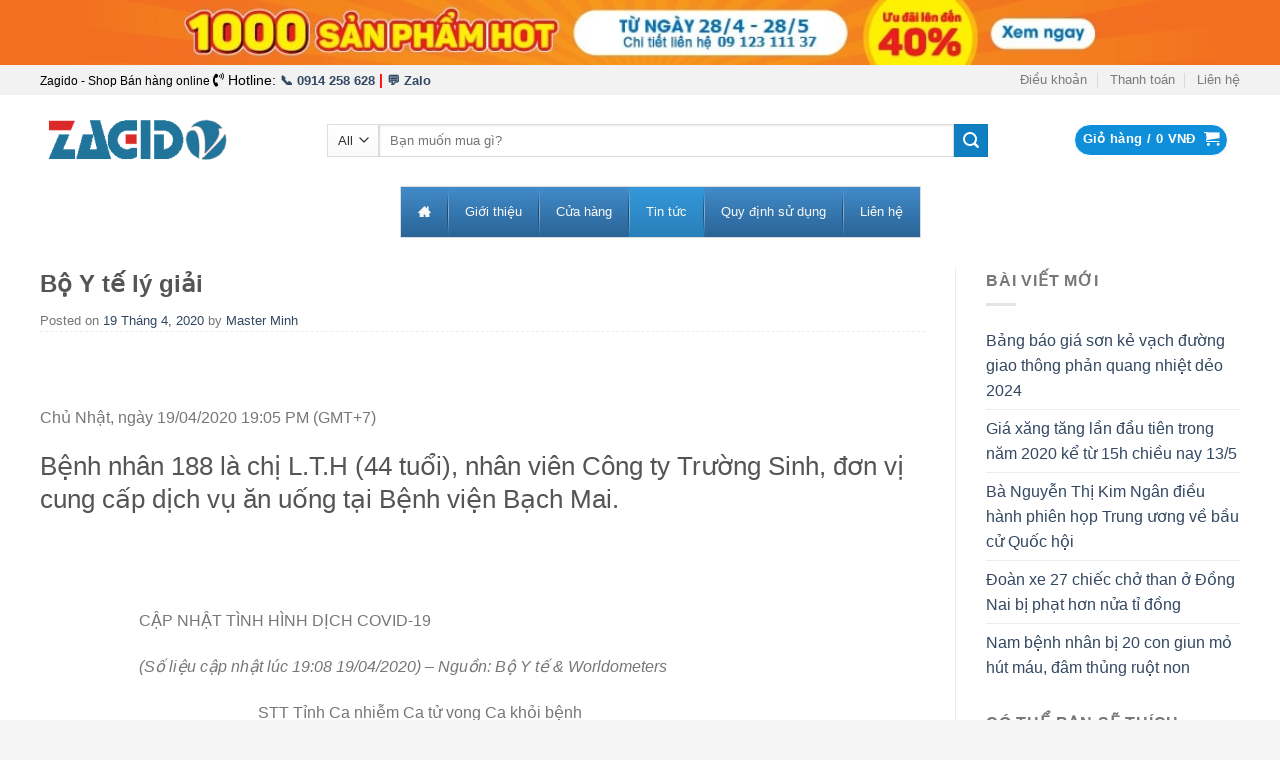

--- FILE ---
content_type: text/html; charset=UTF-8
request_url: https://zagido.com/bo-y-te-ly-giai/
body_size: 28703
content:
<!DOCTYPE html>
<!--[if IE 9 ]> <html lang="vi" prefix="og: https://ogp.me/ns#" class="ie9 loading-site no-js"> <![endif]-->
<!--[if IE 8 ]> <html lang="vi" prefix="og: https://ogp.me/ns#" class="ie8 loading-site no-js"> <![endif]-->
<!--[if (gte IE 9)|!(IE)]><!--><html lang="vi" prefix="og: https://ogp.me/ns#" class="loading-site no-js"> <!--<![endif]-->
<head>
<script async src="//pagead2.googlesyndication.com/pagead/js/adsbygoogle.js"></script>
<script>
     (adsbygoogle = window.adsbygoogle || []).push({
          google_ad_client: "ca-pub-4829707112044977",
          enable_page_level_ads: true
     });
</script>
	<meta charset="UTF-8" />
	<meta name="viewport" content="width=device-width, initial-scale=1.0, maximum-scale=1.0, user-scalable=no" />
        
	<link rel="profile" href="http://gmpg.org/xfn/11" />
	<link rel="pingback" href="https://zagido.com/xmlrpc.php" />

					<script>document.documentElement.className = document.documentElement.className + ' yes-js js_active js'</script>
			<script>(function(html){html.className = html.className.replace(/\bno-js\b/,'js')})(document.documentElement);</script>
<meta name="viewport" content="width=device-width, initial-scale=1, maximum-scale=1" />
<!-- Tối ưu hóa công cụ tìm kiếm bởi Rank Math PRO - https://rankmath.com/ -->
<title>Bộ Y tế lý giải</title>
<meta name="robots" content="follow, index, max-snippet:-1, max-video-preview:-1, max-image-preview:large"/>
<link rel="canonical" href="https://zagido.com/bo-y-te-ly-giai/" />
<meta property="og:locale" content="vi_VN" />
<meta property="og:type" content="article" />
<meta property="og:title" content="Bộ Y tế lý giải" />
<meta property="og:description" content="&#013; &#013; Chủ Nhật, ngày 19/04/2020 19:05 PM (GMT+7) Bệnh nhân 188 là chị L.T.H (44 tuổi), nhân viên Công ty Trường Sinh, đơn vị cung cấp dịch vụ ăn uống tại Bệnh viện Bạch Mai. &#013; &#013; &#013; CẬP NHẬT TÌNH HÌNH DỊCH COVID-19 (Số liệu cập nhật lúc 19:08 19/04/2020) &#8211; Nguồn: Bộ [Xem tiếp]" />
<meta property="og:url" content="https://zagido.com/bo-y-te-ly-giai/" />
<meta property="og:site_name" content="ZAGIDO - Shop bán hàng trực tuyến của VIMIDO Group" />
<meta property="article:publisher" content="https://www.facebook.com/vimidogroup/" />
<meta property="article:section" content="Tin tức" />
<meta property="fb:app_id" content="1472531469729213" />
<meta property="og:image" content="https://zagido.com/wp-content/uploads/2020/04/1587297931-978-158729787515312-thumbnail-auto-crop-watermark-watermark-watermark.jpg" />
<meta property="og:image:secure_url" content="https://zagido.com/wp-content/uploads/2020/04/1587297931-978-158729787515312-thumbnail-auto-crop-watermark-watermark-watermark.jpg" />
<meta property="og:image:width" content="600" />
<meta property="og:image:height" content="314" />
<meta property="og:image:alt" content="Bộ Y tế lý giải" />
<meta property="og:image:type" content="image/jpeg" />
<meta property="article:published_time" content="2020-04-19T19:08:19+00:00" />
<meta name="twitter:card" content="summary_large_image" />
<meta name="twitter:title" content="Bộ Y tế lý giải" />
<meta name="twitter:description" content="&#013; &#013; Chủ Nhật, ngày 19/04/2020 19:05 PM (GMT+7) Bệnh nhân 188 là chị L.T.H (44 tuổi), nhân viên Công ty Trường Sinh, đơn vị cung cấp dịch vụ ăn uống tại Bệnh viện Bạch Mai. &#013; &#013; &#013; CẬP NHẬT TÌNH HÌNH DỊCH COVID-19 (Số liệu cập nhật lúc 19:08 19/04/2020) &#8211; Nguồn: Bộ [Xem tiếp]" />
<meta name="twitter:image" content="https://zagido.com/wp-content/uploads/2020/04/1587297931-978-158729787515312-thumbnail-auto-crop-watermark-watermark-watermark.jpg" />
<script type="application/ld+json" class="rank-math-schema-pro">{"@context":"https://schema.org","@graph":[{"@type":"Organization","@id":"https://zagido.com/#organization","name":"C\u00f4ng ty CP VIMIDO","url":"https://zagido.com","sameAs":["https://www.facebook.com/vimidogroup/"],"logo":{"@type":"ImageObject","@id":"https://zagido.com/#logo","url":"https://zagido.com/wp-content/uploads/2018/04/logo_zagido_278x67.png","contentUrl":"https://zagido.com/wp-content/uploads/2018/04/logo_zagido_278x67.png","caption":"ZAGIDO - Shop b\u00e1n h\u00e0ng tr\u1ef1c tuy\u1ebfn c\u1ee7a VIMIDO Group","inLanguage":"vi","width":"264","height":"67"}},{"@type":"WebSite","@id":"https://zagido.com/#website","url":"https://zagido.com","name":"ZAGIDO - Shop b\u00e1n h\u00e0ng tr\u1ef1c tuy\u1ebfn c\u1ee7a VIMIDO Group","publisher":{"@id":"https://zagido.com/#organization"},"inLanguage":"vi"},{"@type":"ImageObject","@id":"https://zagido.com/wp-content/uploads/2020/04/1587297931-978-158729787515312-thumbnail-auto-crop-watermark-watermark-watermark.jpg","url":"https://zagido.com/wp-content/uploads/2020/04/1587297931-978-158729787515312-thumbnail-auto-crop-watermark-watermark-watermark.jpg","width":"600","height":"314","inLanguage":"vi"},{"@type":"BreadcrumbList","@id":"https://zagido.com/bo-y-te-ly-giai/#breadcrumb","itemListElement":[{"@type":"ListItem","position":"1","item":{"@id":"https://zagido.com","name":"Home"}},{"@type":"ListItem","position":"2","item":{"@id":"https://zagido.com/bo-y-te-ly-giai/","name":"B\u1ed9 Y t\u1ebf l\u00fd gi\u1ea3i"}}]},{"@type":"WebPage","@id":"https://zagido.com/bo-y-te-ly-giai/#webpage","url":"https://zagido.com/bo-y-te-ly-giai/","name":"B\u1ed9 Y t\u1ebf l\u00fd gi\u1ea3i","datePublished":"2020-04-19T19:08:19+00:00","dateModified":"2020-04-19T19:08:19+00:00","isPartOf":{"@id":"https://zagido.com/#website"},"primaryImageOfPage":{"@id":"https://zagido.com/wp-content/uploads/2020/04/1587297931-978-158729787515312-thumbnail-auto-crop-watermark-watermark-watermark.jpg"},"inLanguage":"vi","breadcrumb":{"@id":"https://zagido.com/bo-y-te-ly-giai/#breadcrumb"}},{"@type":"Person","@id":"https://zagido.com/author/0932323267/","name":"Master Minh","url":"https://zagido.com/author/0932323267/","image":{"@type":"ImageObject","@id":"https://secure.gravatar.com/avatar/e9f2b288f26d94cffa3ef09839ec9eb283a9a8f557e951cf86db402d6e15c25c?s=96&amp;d=mm&amp;r=g","url":"https://secure.gravatar.com/avatar/e9f2b288f26d94cffa3ef09839ec9eb283a9a8f557e951cf86db402d6e15c25c?s=96&amp;d=mm&amp;r=g","caption":"Master Minh","inLanguage":"vi"},"sameAs":["https://minhnghiaduong.com"],"worksFor":{"@id":"https://zagido.com/#organization"}},{"@type":"BlogPosting","headline":"B\u1ed9 Y t\u1ebf l\u00fd gi\u1ea3i","datePublished":"2020-04-19T19:08:19+00:00","dateModified":"2020-04-19T19:08:19+00:00","author":{"@id":"https://zagido.com/author/0932323267/","name":"Master Minh"},"publisher":{"@id":"https://zagido.com/#organization"},"description":"Ch\u1ee7 Nh\u1eadt, ng\u00e0y 19/04/2020 19:05 PM (GMT+7)","name":"B\u1ed9 Y t\u1ebf l\u00fd gi\u1ea3i","@id":"https://zagido.com/bo-y-te-ly-giai/#richSnippet","isPartOf":{"@id":"https://zagido.com/bo-y-te-ly-giai/#webpage"},"image":{"@id":"https://zagido.com/wp-content/uploads/2020/04/1587297931-978-158729787515312-thumbnail-auto-crop-watermark-watermark-watermark.jpg"},"inLanguage":"vi","mainEntityOfPage":{"@id":"https://zagido.com/bo-y-te-ly-giai/#webpage"}}]}</script>
<!-- /Plugin SEO WordPress Rank Math -->

<link rel='dns-prefetch' href='//cdn.jsdelivr.net' />
<link rel='dns-prefetch' href='//use.fontawesome.com' />
<link rel="alternate" type="application/rss+xml" title="Dòng thông tin ZAGIDO - Shop bán hàng trực tuyến của VIMIDO Group &raquo;" href="https://zagido.com/feed/" />
<link rel="alternate" type="application/rss+xml" title="ZAGIDO - Shop bán hàng trực tuyến của VIMIDO Group &raquo; Dòng bình luận" href="https://zagido.com/comments/feed/" />
<link rel="alternate" type="application/rss+xml" title="ZAGIDO - Shop bán hàng trực tuyến của VIMIDO Group &raquo; Bộ Y tế lý giải Dòng bình luận" href="https://zagido.com/bo-y-te-ly-giai/feed/" />
<link rel="alternate" title="oNhúng (JSON)" type="application/json+oembed" href="https://zagido.com/wp-json/oembed/1.0/embed?url=https%3A%2F%2Fzagido.com%2Fbo-y-te-ly-giai%2F" />
<link rel="alternate" title="oNhúng (XML)" type="text/xml+oembed" href="https://zagido.com/wp-json/oembed/1.0/embed?url=https%3A%2F%2Fzagido.com%2Fbo-y-te-ly-giai%2F&#038;format=xml" />
<link rel="prefetch" href="https://zagido.com/wp-content/themes/flatsome/assets/js/chunk.countup.fe2c1016.js" />
<link rel="prefetch" href="https://zagido.com/wp-content/themes/flatsome/assets/js/chunk.sticky-sidebar.a58a6557.js" />
<link rel="prefetch" href="https://zagido.com/wp-content/themes/flatsome/assets/js/chunk.tooltips.29144c1c.js" />
<link rel="prefetch" href="https://zagido.com/wp-content/themes/flatsome/assets/js/chunk.vendors-popups.947eca5c.js" />
<link rel="prefetch" href="https://zagido.com/wp-content/themes/flatsome/assets/js/chunk.vendors-slider.f0d2cbc9.js" />
<style id='wp-img-auto-sizes-contain-inline-css' type='text/css'>
img:is([sizes=auto i],[sizes^="auto," i]){contain-intrinsic-size:3000px 1500px}
/*# sourceURL=wp-img-auto-sizes-contain-inline-css */
</style>
<style id='wp-emoji-styles-inline-css' type='text/css'>

	img.wp-smiley, img.emoji {
		display: inline !important;
		border: none !important;
		box-shadow: none !important;
		height: 1em !important;
		width: 1em !important;
		margin: 0 0.07em !important;
		vertical-align: -0.1em !important;
		background: none !important;
		padding: 0 !important;
	}
/*# sourceURL=wp-emoji-styles-inline-css */
</style>
<style id='wp-block-library-inline-css' type='text/css'>
:root{--wp-block-synced-color:#7a00df;--wp-block-synced-color--rgb:122,0,223;--wp-bound-block-color:var(--wp-block-synced-color);--wp-editor-canvas-background:#ddd;--wp-admin-theme-color:#007cba;--wp-admin-theme-color--rgb:0,124,186;--wp-admin-theme-color-darker-10:#006ba1;--wp-admin-theme-color-darker-10--rgb:0,107,160.5;--wp-admin-theme-color-darker-20:#005a87;--wp-admin-theme-color-darker-20--rgb:0,90,135;--wp-admin-border-width-focus:2px}@media (min-resolution:192dpi){:root{--wp-admin-border-width-focus:1.5px}}.wp-element-button{cursor:pointer}:root .has-very-light-gray-background-color{background-color:#eee}:root .has-very-dark-gray-background-color{background-color:#313131}:root .has-very-light-gray-color{color:#eee}:root .has-very-dark-gray-color{color:#313131}:root .has-vivid-green-cyan-to-vivid-cyan-blue-gradient-background{background:linear-gradient(135deg,#00d084,#0693e3)}:root .has-purple-crush-gradient-background{background:linear-gradient(135deg,#34e2e4,#4721fb 50%,#ab1dfe)}:root .has-hazy-dawn-gradient-background{background:linear-gradient(135deg,#faaca8,#dad0ec)}:root .has-subdued-olive-gradient-background{background:linear-gradient(135deg,#fafae1,#67a671)}:root .has-atomic-cream-gradient-background{background:linear-gradient(135deg,#fdd79a,#004a59)}:root .has-nightshade-gradient-background{background:linear-gradient(135deg,#330968,#31cdcf)}:root .has-midnight-gradient-background{background:linear-gradient(135deg,#020381,#2874fc)}:root{--wp--preset--font-size--normal:16px;--wp--preset--font-size--huge:42px}.has-regular-font-size{font-size:1em}.has-larger-font-size{font-size:2.625em}.has-normal-font-size{font-size:var(--wp--preset--font-size--normal)}.has-huge-font-size{font-size:var(--wp--preset--font-size--huge)}.has-text-align-center{text-align:center}.has-text-align-left{text-align:left}.has-text-align-right{text-align:right}.has-fit-text{white-space:nowrap!important}#end-resizable-editor-section{display:none}.aligncenter{clear:both}.items-justified-left{justify-content:flex-start}.items-justified-center{justify-content:center}.items-justified-right{justify-content:flex-end}.items-justified-space-between{justify-content:space-between}.screen-reader-text{border:0;clip-path:inset(50%);height:1px;margin:-1px;overflow:hidden;padding:0;position:absolute;width:1px;word-wrap:normal!important}.screen-reader-text:focus{background-color:#ddd;clip-path:none;color:#444;display:block;font-size:1em;height:auto;left:5px;line-height:normal;padding:15px 23px 14px;text-decoration:none;top:5px;width:auto;z-index:100000}html :where(.has-border-color){border-style:solid}html :where([style*=border-top-color]){border-top-style:solid}html :where([style*=border-right-color]){border-right-style:solid}html :where([style*=border-bottom-color]){border-bottom-style:solid}html :where([style*=border-left-color]){border-left-style:solid}html :where([style*=border-width]){border-style:solid}html :where([style*=border-top-width]){border-top-style:solid}html :where([style*=border-right-width]){border-right-style:solid}html :where([style*=border-bottom-width]){border-bottom-style:solid}html :where([style*=border-left-width]){border-left-style:solid}html :where(img[class*=wp-image-]){height:auto;max-width:100%}:where(figure){margin:0 0 1em}html :where(.is-position-sticky){--wp-admin--admin-bar--position-offset:var(--wp-admin--admin-bar--height,0px)}@media screen and (max-width:600px){html :where(.is-position-sticky){--wp-admin--admin-bar--position-offset:0px}}

/*# sourceURL=wp-block-library-inline-css */
</style><link rel='stylesheet' id='wc-blocks-style-css' href='https://zagido.com/wp-content/plugins/woocommerce/assets/client/blocks/wc-blocks.css?ver=wc-10.4.3' type='text/css' media='all' />
<style id='global-styles-inline-css' type='text/css'>
:root{--wp--preset--aspect-ratio--square: 1;--wp--preset--aspect-ratio--4-3: 4/3;--wp--preset--aspect-ratio--3-4: 3/4;--wp--preset--aspect-ratio--3-2: 3/2;--wp--preset--aspect-ratio--2-3: 2/3;--wp--preset--aspect-ratio--16-9: 16/9;--wp--preset--aspect-ratio--9-16: 9/16;--wp--preset--color--black: #000000;--wp--preset--color--cyan-bluish-gray: #abb8c3;--wp--preset--color--white: #ffffff;--wp--preset--color--pale-pink: #f78da7;--wp--preset--color--vivid-red: #cf2e2e;--wp--preset--color--luminous-vivid-orange: #ff6900;--wp--preset--color--luminous-vivid-amber: #fcb900;--wp--preset--color--light-green-cyan: #7bdcb5;--wp--preset--color--vivid-green-cyan: #00d084;--wp--preset--color--pale-cyan-blue: #8ed1fc;--wp--preset--color--vivid-cyan-blue: #0693e3;--wp--preset--color--vivid-purple: #9b51e0;--wp--preset--gradient--vivid-cyan-blue-to-vivid-purple: linear-gradient(135deg,rgb(6,147,227) 0%,rgb(155,81,224) 100%);--wp--preset--gradient--light-green-cyan-to-vivid-green-cyan: linear-gradient(135deg,rgb(122,220,180) 0%,rgb(0,208,130) 100%);--wp--preset--gradient--luminous-vivid-amber-to-luminous-vivid-orange: linear-gradient(135deg,rgb(252,185,0) 0%,rgb(255,105,0) 100%);--wp--preset--gradient--luminous-vivid-orange-to-vivid-red: linear-gradient(135deg,rgb(255,105,0) 0%,rgb(207,46,46) 100%);--wp--preset--gradient--very-light-gray-to-cyan-bluish-gray: linear-gradient(135deg,rgb(238,238,238) 0%,rgb(169,184,195) 100%);--wp--preset--gradient--cool-to-warm-spectrum: linear-gradient(135deg,rgb(74,234,220) 0%,rgb(151,120,209) 20%,rgb(207,42,186) 40%,rgb(238,44,130) 60%,rgb(251,105,98) 80%,rgb(254,248,76) 100%);--wp--preset--gradient--blush-light-purple: linear-gradient(135deg,rgb(255,206,236) 0%,rgb(152,150,240) 100%);--wp--preset--gradient--blush-bordeaux: linear-gradient(135deg,rgb(254,205,165) 0%,rgb(254,45,45) 50%,rgb(107,0,62) 100%);--wp--preset--gradient--luminous-dusk: linear-gradient(135deg,rgb(255,203,112) 0%,rgb(199,81,192) 50%,rgb(65,88,208) 100%);--wp--preset--gradient--pale-ocean: linear-gradient(135deg,rgb(255,245,203) 0%,rgb(182,227,212) 50%,rgb(51,167,181) 100%);--wp--preset--gradient--electric-grass: linear-gradient(135deg,rgb(202,248,128) 0%,rgb(113,206,126) 100%);--wp--preset--gradient--midnight: linear-gradient(135deg,rgb(2,3,129) 0%,rgb(40,116,252) 100%);--wp--preset--font-size--small: 13px;--wp--preset--font-size--medium: 20px;--wp--preset--font-size--large: 36px;--wp--preset--font-size--x-large: 42px;--wp--preset--spacing--20: 0.44rem;--wp--preset--spacing--30: 0.67rem;--wp--preset--spacing--40: 1rem;--wp--preset--spacing--50: 1.5rem;--wp--preset--spacing--60: 2.25rem;--wp--preset--spacing--70: 3.38rem;--wp--preset--spacing--80: 5.06rem;--wp--preset--shadow--natural: 6px 6px 9px rgba(0, 0, 0, 0.2);--wp--preset--shadow--deep: 12px 12px 50px rgba(0, 0, 0, 0.4);--wp--preset--shadow--sharp: 6px 6px 0px rgba(0, 0, 0, 0.2);--wp--preset--shadow--outlined: 6px 6px 0px -3px rgb(255, 255, 255), 6px 6px rgb(0, 0, 0);--wp--preset--shadow--crisp: 6px 6px 0px rgb(0, 0, 0);}:where(.is-layout-flex){gap: 0.5em;}:where(.is-layout-grid){gap: 0.5em;}body .is-layout-flex{display: flex;}.is-layout-flex{flex-wrap: wrap;align-items: center;}.is-layout-flex > :is(*, div){margin: 0;}body .is-layout-grid{display: grid;}.is-layout-grid > :is(*, div){margin: 0;}:where(.wp-block-columns.is-layout-flex){gap: 2em;}:where(.wp-block-columns.is-layout-grid){gap: 2em;}:where(.wp-block-post-template.is-layout-flex){gap: 1.25em;}:where(.wp-block-post-template.is-layout-grid){gap: 1.25em;}.has-black-color{color: var(--wp--preset--color--black) !important;}.has-cyan-bluish-gray-color{color: var(--wp--preset--color--cyan-bluish-gray) !important;}.has-white-color{color: var(--wp--preset--color--white) !important;}.has-pale-pink-color{color: var(--wp--preset--color--pale-pink) !important;}.has-vivid-red-color{color: var(--wp--preset--color--vivid-red) !important;}.has-luminous-vivid-orange-color{color: var(--wp--preset--color--luminous-vivid-orange) !important;}.has-luminous-vivid-amber-color{color: var(--wp--preset--color--luminous-vivid-amber) !important;}.has-light-green-cyan-color{color: var(--wp--preset--color--light-green-cyan) !important;}.has-vivid-green-cyan-color{color: var(--wp--preset--color--vivid-green-cyan) !important;}.has-pale-cyan-blue-color{color: var(--wp--preset--color--pale-cyan-blue) !important;}.has-vivid-cyan-blue-color{color: var(--wp--preset--color--vivid-cyan-blue) !important;}.has-vivid-purple-color{color: var(--wp--preset--color--vivid-purple) !important;}.has-black-background-color{background-color: var(--wp--preset--color--black) !important;}.has-cyan-bluish-gray-background-color{background-color: var(--wp--preset--color--cyan-bluish-gray) !important;}.has-white-background-color{background-color: var(--wp--preset--color--white) !important;}.has-pale-pink-background-color{background-color: var(--wp--preset--color--pale-pink) !important;}.has-vivid-red-background-color{background-color: var(--wp--preset--color--vivid-red) !important;}.has-luminous-vivid-orange-background-color{background-color: var(--wp--preset--color--luminous-vivid-orange) !important;}.has-luminous-vivid-amber-background-color{background-color: var(--wp--preset--color--luminous-vivid-amber) !important;}.has-light-green-cyan-background-color{background-color: var(--wp--preset--color--light-green-cyan) !important;}.has-vivid-green-cyan-background-color{background-color: var(--wp--preset--color--vivid-green-cyan) !important;}.has-pale-cyan-blue-background-color{background-color: var(--wp--preset--color--pale-cyan-blue) !important;}.has-vivid-cyan-blue-background-color{background-color: var(--wp--preset--color--vivid-cyan-blue) !important;}.has-vivid-purple-background-color{background-color: var(--wp--preset--color--vivid-purple) !important;}.has-black-border-color{border-color: var(--wp--preset--color--black) !important;}.has-cyan-bluish-gray-border-color{border-color: var(--wp--preset--color--cyan-bluish-gray) !important;}.has-white-border-color{border-color: var(--wp--preset--color--white) !important;}.has-pale-pink-border-color{border-color: var(--wp--preset--color--pale-pink) !important;}.has-vivid-red-border-color{border-color: var(--wp--preset--color--vivid-red) !important;}.has-luminous-vivid-orange-border-color{border-color: var(--wp--preset--color--luminous-vivid-orange) !important;}.has-luminous-vivid-amber-border-color{border-color: var(--wp--preset--color--luminous-vivid-amber) !important;}.has-light-green-cyan-border-color{border-color: var(--wp--preset--color--light-green-cyan) !important;}.has-vivid-green-cyan-border-color{border-color: var(--wp--preset--color--vivid-green-cyan) !important;}.has-pale-cyan-blue-border-color{border-color: var(--wp--preset--color--pale-cyan-blue) !important;}.has-vivid-cyan-blue-border-color{border-color: var(--wp--preset--color--vivid-cyan-blue) !important;}.has-vivid-purple-border-color{border-color: var(--wp--preset--color--vivid-purple) !important;}.has-vivid-cyan-blue-to-vivid-purple-gradient-background{background: var(--wp--preset--gradient--vivid-cyan-blue-to-vivid-purple) !important;}.has-light-green-cyan-to-vivid-green-cyan-gradient-background{background: var(--wp--preset--gradient--light-green-cyan-to-vivid-green-cyan) !important;}.has-luminous-vivid-amber-to-luminous-vivid-orange-gradient-background{background: var(--wp--preset--gradient--luminous-vivid-amber-to-luminous-vivid-orange) !important;}.has-luminous-vivid-orange-to-vivid-red-gradient-background{background: var(--wp--preset--gradient--luminous-vivid-orange-to-vivid-red) !important;}.has-very-light-gray-to-cyan-bluish-gray-gradient-background{background: var(--wp--preset--gradient--very-light-gray-to-cyan-bluish-gray) !important;}.has-cool-to-warm-spectrum-gradient-background{background: var(--wp--preset--gradient--cool-to-warm-spectrum) !important;}.has-blush-light-purple-gradient-background{background: var(--wp--preset--gradient--blush-light-purple) !important;}.has-blush-bordeaux-gradient-background{background: var(--wp--preset--gradient--blush-bordeaux) !important;}.has-luminous-dusk-gradient-background{background: var(--wp--preset--gradient--luminous-dusk) !important;}.has-pale-ocean-gradient-background{background: var(--wp--preset--gradient--pale-ocean) !important;}.has-electric-grass-gradient-background{background: var(--wp--preset--gradient--electric-grass) !important;}.has-midnight-gradient-background{background: var(--wp--preset--gradient--midnight) !important;}.has-small-font-size{font-size: var(--wp--preset--font-size--small) !important;}.has-medium-font-size{font-size: var(--wp--preset--font-size--medium) !important;}.has-large-font-size{font-size: var(--wp--preset--font-size--large) !important;}.has-x-large-font-size{font-size: var(--wp--preset--font-size--x-large) !important;}
/*# sourceURL=global-styles-inline-css */
</style>

<style id='classic-theme-styles-inline-css' type='text/css'>
/*! This file is auto-generated */
.wp-block-button__link{color:#fff;background-color:#32373c;border-radius:9999px;box-shadow:none;text-decoration:none;padding:calc(.667em + 2px) calc(1.333em + 2px);font-size:1.125em}.wp-block-file__button{background:#32373c;color:#fff;text-decoration:none}
/*# sourceURL=/wp-includes/css/classic-themes.min.css */
</style>
<link rel='stylesheet' id='contact-form-7-css' href='https://zagido.com/wp-content/plugins/contact-form-7/includes/css/styles.css?ver=6.1.2' type='text/css' media='all' />
<style id='woocommerce-inline-inline-css' type='text/css'>
.woocommerce form .form-row .required { visibility: visible; }
/*# sourceURL=woocommerce-inline-inline-css */
</style>
<link rel='stylesheet' id='flatsome-woocommerce-wishlist-css' href='https://zagido.com/wp-content/themes/flatsome/inc/integrations/wc-yith-wishlist/wishlist.css?ver=3.10.2' type='text/css' media='all' />
<link rel='stylesheet' id='mm_icomoon-css' href='https://zagido.com/wp-content/plugins/mega_main_menu/framework/src/css/icomoon.css?ver=2.1.3' type='text/css' media='all' />
<link rel='stylesheet' id='mmm_mega_main_menu-css' href='https://zagido.com/wp-content/plugins/mega_main_menu/src/css/cache.skin.css?ver=1648352979' type='text/css' media='all' />
<link rel='stylesheet' id='bfa-font-awesome-css' href='https://use.fontawesome.com/releases/v5.15.4/css/all.css?ver=2.0.3' type='text/css' media='all' />
<link rel='stylesheet' id='bfa-font-awesome-v4-shim-css' href='https://use.fontawesome.com/releases/v5.15.4/css/v4-shims.css?ver=2.0.3' type='text/css' media='all' />
<style id='bfa-font-awesome-v4-shim-inline-css' type='text/css'>

			@font-face {
				font-family: 'FontAwesome';
				src: url('https://use.fontawesome.com/releases/v5.15.4/webfonts/fa-brands-400.eot'),
				url('https://use.fontawesome.com/releases/v5.15.4/webfonts/fa-brands-400.eot?#iefix') format('embedded-opentype'),
				url('https://use.fontawesome.com/releases/v5.15.4/webfonts/fa-brands-400.woff2') format('woff2'),
				url('https://use.fontawesome.com/releases/v5.15.4/webfonts/fa-brands-400.woff') format('woff'),
				url('https://use.fontawesome.com/releases/v5.15.4/webfonts/fa-brands-400.ttf') format('truetype'),
				url('https://use.fontawesome.com/releases/v5.15.4/webfonts/fa-brands-400.svg#fontawesome') format('svg');
			}

			@font-face {
				font-family: 'FontAwesome';
				src: url('https://use.fontawesome.com/releases/v5.15.4/webfonts/fa-solid-900.eot'),
				url('https://use.fontawesome.com/releases/v5.15.4/webfonts/fa-solid-900.eot?#iefix') format('embedded-opentype'),
				url('https://use.fontawesome.com/releases/v5.15.4/webfonts/fa-solid-900.woff2') format('woff2'),
				url('https://use.fontawesome.com/releases/v5.15.4/webfonts/fa-solid-900.woff') format('woff'),
				url('https://use.fontawesome.com/releases/v5.15.4/webfonts/fa-solid-900.ttf') format('truetype'),
				url('https://use.fontawesome.com/releases/v5.15.4/webfonts/fa-solid-900.svg#fontawesome') format('svg');
			}

			@font-face {
				font-family: 'FontAwesome';
				src: url('https://use.fontawesome.com/releases/v5.15.4/webfonts/fa-regular-400.eot'),
				url('https://use.fontawesome.com/releases/v5.15.4/webfonts/fa-regular-400.eot?#iefix') format('embedded-opentype'),
				url('https://use.fontawesome.com/releases/v5.15.4/webfonts/fa-regular-400.woff2') format('woff2'),
				url('https://use.fontawesome.com/releases/v5.15.4/webfonts/fa-regular-400.woff') format('woff'),
				url('https://use.fontawesome.com/releases/v5.15.4/webfonts/fa-regular-400.ttf') format('truetype'),
				url('https://use.fontawesome.com/releases/v5.15.4/webfonts/fa-regular-400.svg#fontawesome') format('svg');
				unicode-range: U+F004-F005,U+F007,U+F017,U+F022,U+F024,U+F02E,U+F03E,U+F044,U+F057-F059,U+F06E,U+F070,U+F075,U+F07B-F07C,U+F080,U+F086,U+F089,U+F094,U+F09D,U+F0A0,U+F0A4-F0A7,U+F0C5,U+F0C7-F0C8,U+F0E0,U+F0EB,U+F0F3,U+F0F8,U+F0FE,U+F111,U+F118-F11A,U+F11C,U+F133,U+F144,U+F146,U+F14A,U+F14D-F14E,U+F150-F152,U+F15B-F15C,U+F164-F165,U+F185-F186,U+F191-F192,U+F1AD,U+F1C1-F1C9,U+F1CD,U+F1D8,U+F1E3,U+F1EA,U+F1F6,U+F1F9,U+F20A,U+F247-F249,U+F24D,U+F254-F25B,U+F25D,U+F267,U+F271-F274,U+F279,U+F28B,U+F28D,U+F2B5-F2B6,U+F2B9,U+F2BB,U+F2BD,U+F2C1-F2C2,U+F2D0,U+F2D2,U+F2DC,U+F2ED,U+F328,U+F358-F35B,U+F3A5,U+F3D1,U+F410,U+F4AD;
			}
		
/*# sourceURL=bfa-font-awesome-v4-shim-inline-css */
</style>
<link rel='stylesheet' id='flatsome-main-css' href='https://zagido.com/wp-content/themes/flatsome/assets/css/flatsome.css?ver=3.15.4' type='text/css' media='all' />
<style id='flatsome-main-inline-css' type='text/css'>
@font-face {
				font-family: "fl-icons";
				font-display: block;
				src: url(https://zagido.com/wp-content/themes/flatsome/assets/css/icons/fl-icons.eot?v=3.15.4);
				src:
					url(https://zagido.com/wp-content/themes/flatsome/assets/css/icons/fl-icons.eot#iefix?v=3.15.4) format("embedded-opentype"),
					url(https://zagido.com/wp-content/themes/flatsome/assets/css/icons/fl-icons.woff2?v=3.15.4) format("woff2"),
					url(https://zagido.com/wp-content/themes/flatsome/assets/css/icons/fl-icons.ttf?v=3.15.4) format("truetype"),
					url(https://zagido.com/wp-content/themes/flatsome/assets/css/icons/fl-icons.woff?v=3.15.4) format("woff"),
					url(https://zagido.com/wp-content/themes/flatsome/assets/css/icons/fl-icons.svg?v=3.15.4#fl-icons) format("svg");
			}
/*# sourceURL=flatsome-main-inline-css */
</style>
<link rel='stylesheet' id='flatsome-shop-css' href='https://zagido.com/wp-content/themes/flatsome/assets/css/flatsome-shop.css?ver=3.15.4' type='text/css' media='all' />
<link rel='stylesheet' id='flatsome-style-css' href='https://zagido.com/wp-content/themes/web-khoi-nghiep/style.css?ver=3.0' type='text/css' media='all' />
<script type="text/javascript">
            window._nslDOMReady = (function () {
                const executedCallbacks = new Set();
            
                return function (callback) {
                    /**
                    * Third parties might dispatch DOMContentLoaded events, so we need to ensure that we only run our callback once!
                    */
                    if (executedCallbacks.has(callback)) return;
            
                    const wrappedCallback = function () {
                        if (executedCallbacks.has(callback)) return;
                        executedCallbacks.add(callback);
                        callback();
                    };
            
                    if (document.readyState === "complete" || document.readyState === "interactive") {
                        wrappedCallback();
                    } else {
                        document.addEventListener("DOMContentLoaded", wrappedCallback);
                    }
                };
            })();
        </script><script type="text/javascript" src="https://zagido.com/wp-includes/js/jquery/jquery.min.js?ver=3.7.1" id="jquery-core-js"></script>
<script type="text/javascript" src="https://zagido.com/wp-includes/js/jquery/jquery-migrate.min.js?ver=3.4.1" id="jquery-migrate-js"></script>
<script type="text/javascript" src="https://zagido.com/wp-content/plugins/woocommerce/assets/js/jquery-blockui/jquery.blockUI.min.js?ver=2.7.0-wc.10.4.3" id="wc-jquery-blockui-js" defer="defer" data-wp-strategy="defer"></script>
<script type="text/javascript" id="wc-add-to-cart-js-extra">
/* <![CDATA[ */
var wc_add_to_cart_params = {"ajax_url":"/wp-admin/admin-ajax.php","wc_ajax_url":"/?wc-ajax=%%endpoint%%","i18n_view_cart":"Xem gi\u1ecf h\u00e0ng","cart_url":"https://zagido.com/gio-hang/","is_cart":"","cart_redirect_after_add":"yes"};
//# sourceURL=wc-add-to-cart-js-extra
/* ]]> */
</script>
<script type="text/javascript" src="https://zagido.com/wp-content/plugins/woocommerce/assets/js/frontend/add-to-cart.min.js?ver=10.4.3" id="wc-add-to-cart-js" defer="defer" data-wp-strategy="defer"></script>
<script type="text/javascript" src="https://zagido.com/wp-content/plugins/woocommerce/assets/js/js-cookie/js.cookie.min.js?ver=2.1.4-wc.10.4.3" id="wc-js-cookie-js" defer="defer" data-wp-strategy="defer"></script>
<script type="text/javascript" id="woocommerce-js-extra">
/* <![CDATA[ */
var woocommerce_params = {"ajax_url":"/wp-admin/admin-ajax.php","wc_ajax_url":"/?wc-ajax=%%endpoint%%","i18n_password_show":"Hi\u1ec3n th\u1ecb m\u1eadt kh\u1ea9u","i18n_password_hide":"\u1ea8n m\u1eadt kh\u1ea9u"};
//# sourceURL=woocommerce-js-extra
/* ]]> */
</script>
<script type="text/javascript" src="https://zagido.com/wp-content/plugins/woocommerce/assets/js/frontend/woocommerce.min.js?ver=10.4.3" id="woocommerce-js" defer="defer" data-wp-strategy="defer"></script>
<link rel="https://api.w.org/" href="https://zagido.com/wp-json/" /><link rel="alternate" title="JSON" type="application/json" href="https://zagido.com/wp-json/wp/v2/posts/12550" /><link rel="EditURI" type="application/rsd+xml" title="RSD" href="https://zagido.com/xmlrpc.php?rsd" />
<meta name="generator" content="WordPress 6.9" />
<link rel='shortlink' href='https://zagido.com/?p=12550' />
<style>.bg{opacity: 0; transition: opacity 1s; -webkit-transition: opacity 1s;} .bg-loaded{opacity: 1;}</style><!--[if IE]><link rel="stylesheet" type="text/css" href="https://zagido.com/wp-content/themes/flatsome/assets/css/ie-fallback.css"><script src="//cdnjs.cloudflare.com/ajax/libs/html5shiv/3.6.1/html5shiv.js"></script><script>var head = document.getElementsByTagName('head')[0],style = document.createElement('style');style.type = 'text/css';style.styleSheet.cssText = ':before,:after{content:none !important';head.appendChild(style);setTimeout(function(){head.removeChild(style);}, 0);</script><script src="https://zagido.com/wp-content/themes/flatsome/assets/libs/ie-flexibility.js"></script><![endif]-->	<noscript><style>.woocommerce-product-gallery{ opacity: 1 !important; }</style></noscript>
	<link rel="icon" href="https://zagido.com/wp-content/uploads/2018/11/cropped-logo-z-32x32.png" sizes="32x32" />
<link rel="icon" href="https://zagido.com/wp-content/uploads/2018/11/cropped-logo-z-192x192.png" sizes="192x192" />
<link rel="apple-touch-icon" href="https://zagido.com/wp-content/uploads/2018/11/cropped-logo-z-180x180.png" />
<meta name="msapplication-TileImage" content="https://zagido.com/wp-content/uploads/2018/11/cropped-logo-z-270x270.png" />
<style id="custom-css" type="text/css">:root {--primary-color: #446084;}html{background-color:#F5F5F5!important;}.container-width, .full-width .ubermenu-nav, .container, .row{max-width: 1230px}.row.row-collapse{max-width: 1200px}.row.row-small{max-width: 1222.5px}.row.row-large{max-width: 1260px}.header-main{height: 91px}#logo img{max-height: 91px}#logo{width:257px;}.header-bottom{min-height: 43px}.header-top{min-height: 30px}.transparent .header-main{height: 90px}.transparent #logo img{max-height: 90px}.has-transparent + .page-title:first-of-type,.has-transparent + #main > .page-title,.has-transparent + #main > div > .page-title,.has-transparent + #main .page-header-wrapper:first-of-type .page-title{padding-top: 170px;}.header.show-on-scroll,.stuck .header-main{height:70px!important}.stuck #logo img{max-height: 70px!important}.search-form{ width: 90%;}.header-bg-color {background-color: rgba(255,255,255,0.9)}.header-bottom {background-color: #FFFFFF}.stuck .header-main .nav > li > a{line-height: 50px }.header-bottom-nav > li > a{line-height: 9px }@media (max-width: 549px) {.header-main{height: 70px}#logo img{max-height: 70px}}.header-top{background-color:#F2F2F2!important;}body{font-size: 100%;}@media screen and (max-width: 549px){body{font-size: 100%;}}body{font-family:"Helvetica,Arial,sans-serif", sans-serif}body{font-weight: 0}.nav > li > a {font-family:"Helvetica,Arial,sans-serif", sans-serif;}.mobile-sidebar-levels-2 .nav > li > ul > li > a {font-family:"Helvetica,Arial,sans-serif", sans-serif;}.nav > li > a {font-weight: 700;}.mobile-sidebar-levels-2 .nav > li > ul > li > a {font-weight: 700;}h1,h2,h3,h4,h5,h6,.heading-font, .off-canvas-center .nav-sidebar.nav-vertical > li > a{font-family: "Helvetica,Arial,sans-serif", sans-serif;}h1,h2,h3,h4,h5,h6,.heading-font,.banner h1,.banner h2{font-weight: 700;}.alt-font{font-family: "Helvetica,Arial,sans-serif", sans-serif;}.header:not(.transparent) .header-nav-main.nav > li > a {color: #1e73be;}.header:not(.transparent) .header-bottom-nav.nav > li > a{color: #727272;}@media screen and (min-width: 550px){.products .box-vertical .box-image{min-width: 247px!important;width: 247px!important;}}.footer-1{background-color: #FFFFFF}.footer-2{background-color: #E5E5E5}.absolute-footer, html{background-color: #FFFFFF}.page-title-small + main .product-container > .row{padding-top:0;}.label-new.menu-item > a:after{content:"New";}.label-hot.menu-item > a:after{content:"Hot";}.label-sale.menu-item > a:after{content:"Sale";}.label-popular.menu-item > a:after{content:"Popular";}</style>	<meta property="fb:app_id" content="104537736801666" />
<meta property="fb:admins" content="100001613853961"/>

	<div id="fb-root"></div>
<script>(function(d, s, id) {
  var js, fjs = d.getElementsByTagName(s)[0];
  if (d.getElementById(id)) return;
  js = d.createElement(s); js.id = id;
  js.src = "//connect.facebook.net/vi_VN/sdk.js#xfbml=1&version=v2.9&appId=104537736801666";
  fjs.parentNode.insertBefore(js, fjs);
}(document, 'script', 'facebook-jssdk'));</script>
</head>
	<!-- Global site tag (gtag.js) - Google Analytics -->
<script async src="https://www.googletagmanager.com/gtag/js?id=UA-5810238-4"></script>
<script>
  window.dataLayer = window.dataLayer || [];
  function gtag(){dataLayer.push(arguments);}
  gtag('js', new Date());

  gtag('config', 'UA-5810238-4');
</script>
<body class="wp-singular post-template-default single single-post postid-12550 single-format-standard wp-theme-flatsome wp-child-theme-web-khoi-nghiep theme-flatsome mmm mega_main_menu-2-1-3 woocommerce-no-js lightbox nav-dropdown-has-arrow nav-dropdown-has-shadow nav-dropdown-has-border parallax-mobile">
<img src="/wp-content/uploads/2018/04/1190x60.jpg" style="width:100%">
<a class="skip-link screen-reader-text" href="#main">Skip to content</a>

<div id="wrapper">


<header id="header" class="header ">
   <div class="header-wrapper">
	<div id="top-bar" class="header-top hide-for-sticky">
    <div class="flex-row container">
      <div class="flex-col hide-for-medium flex-left">
          <ul class="nav nav-left medium-nav-center nav-small  nav-divided">
              <li class="html custom html_topbar_left"><span style="color:black">Zagido - Shop Bán hàng online</span>
<span class="hotline-top">
  <i class="fa fa-volume-control-phone" aria-hidden="true"></i>
  Hotline: 
  <b style="color:red">
    <a href="tel:0914258628">📞 0914 258 628</a> | 
    <a href="https://zalo.me/0914258628" target="_blank">💬 Zalo</a>
  </b>
</span>
</li>          </ul>
      </div>

      <div class="flex-col hide-for-medium flex-center">
          <ul class="nav nav-center nav-small  nav-divided">
                        </ul>
      </div>

      <div class="flex-col hide-for-medium flex-right">
         <ul class="nav top-bar-nav nav-right nav-small  nav-divided">
              <li id="menu-item-406" class="menu-item menu-item-type-custom menu-item-object-custom menu-item-406 menu-item-design-default"><a href="#" class="nav-top-link">Điều khoản</a></li>
<li id="menu-item-407" class="menu-item menu-item-type-custom menu-item-object-custom menu-item-407 menu-item-design-default"><a href="#" class="nav-top-link">Thanh toán</a></li>
<li id="menu-item-409" class="menu-item menu-item-type-custom menu-item-object-custom menu-item-409 menu-item-design-default"><a href="#" class="nav-top-link">Liên hệ</a></li>
          </ul>
      </div>

            <div class="flex-col show-for-medium flex-grow">
          <ul class="nav nav-center nav-small mobile-nav  nav-divided">
              <li class="html custom html_topbar_left"><span style="color:black">Zagido - Shop Bán hàng online</span>
<span class="hotline-top">
  <i class="fa fa-volume-control-phone" aria-hidden="true"></i>
  Hotline: 
  <b style="color:red">
    <a href="tel:0914258628">📞 0914 258 628</a> | 
    <a href="https://zalo.me/0914258628" target="_blank">💬 Zalo</a>
  </b>
</span>
</li>          </ul>
      </div>
      
    </div>
</div>
<div id="masthead" class="header-main hide-for-sticky nav-dark">
      <div class="header-inner flex-row container logo-left medium-logo-center" role="navigation">

          <!-- Logo -->
          <div id="logo" class="flex-col logo">
            
<!-- Header logo -->
<a href="https://zagido.com/" title="ZAGIDO &#8211; Shop bán hàng trực tuyến của VIMIDO Group - Gì cũng có &#8211; Lo gì giá" rel="home">
		<img width="197" height="50" src="https://zagido.com/wp-content/uploads/2020/02/logo_zagido278x67-e1581871968525.png" class="header_logo header-logo" alt="ZAGIDO &#8211; Shop bán hàng trực tuyến của VIMIDO Group"/><img  width="197" height="50" src="https://zagido.com/wp-content/uploads/2020/02/logo_zagido278x67-e1581871968525.png" class="header-logo-dark" alt="ZAGIDO &#8211; Shop bán hàng trực tuyến của VIMIDO Group"/></a>
          </div>

          <!-- Mobile Left Elements -->
          <div class="flex-col show-for-medium flex-left">
            <ul class="mobile-nav nav nav-left ">
              <li class="nav-icon has-icon">
  		<a href="#" data-open="#main-menu" data-pos="left" data-bg="main-menu-overlay" data-color="" class="is-small" aria-label="Menu" aria-controls="main-menu" aria-expanded="false">
		
		  <i class="icon-menu" ></i>
		  		</a>
	</li>            </ul>
          </div>

          <!-- Left Elements -->
          <div class="flex-col hide-for-medium flex-left
            flex-grow">
            <ul class="header-nav header-nav-main nav nav-left  nav-box nav-uppercase" >
              <li class="header-search-form search-form html relative has-icon">
	<div class="header-search-form-wrapper">
		<div class="searchform-wrapper ux-search-box relative is-normal"><form role="search" method="get" class="searchform" action="https://zagido.com/">
	<div class="flex-row relative">
					<div class="flex-col search-form-categories">
				<select class="search_categories resize-select mb-0" name="product_cat"><option value="" selected='selected'>All</option><option value="chua-phan-loai">Chưa phân loại</option><option value="dien-gia-dung">Điện gia dụng - Điện lạnh</option><option value="me-va-be">Đồ chơi, Mẹ &amp; Bé</option><option value="lam-dep">Làm đẹp - Sức khỏe</option><option value="san-pham-ban-chay">SẢN PHẨM BÁN CHẠY</option><option value="son-go">Sơn gỗ</option><option value="tao-hoa-dien">TÁO HÒA ĐIỀN</option><option value="the-thao">Thể thao - Dã ngoại</option><option value="thiet-bi-so">Thiết bị số</option><option value="thiet-bi-van-phong">Thiết bị văn phòng</option><option value="thoi-trang">Thời trang - phụ kiện</option><option value="vo-vovinam">Võ Vovinam</option></select>			</div>
						<div class="flex-col flex-grow">
			<label class="screen-reader-text" for="woocommerce-product-search-field-0">Tìm kiếm:</label>
			<input type="search" id="woocommerce-product-search-field-0" class="search-field mb-0" placeholder="Bạn muốn mua gì?" value="" name="s" />
			<input type="hidden" name="post_type" value="product" />
					</div>
		<div class="flex-col">
			<button type="submit" value="Tìm kiếm" class="ux-search-submit submit-button secondary button icon mb-0" aria-label="Submit">
				<i class="icon-search" ></i>			</button>
		</div>
	</div>
	<div class="live-search-results text-left z-top"></div>
</form>
</div>	</div>
</li>            </ul>
          </div>

          <!-- Right Elements -->
          <div class="flex-col hide-for-medium flex-right">
            <ul class="header-nav header-nav-main nav nav-right  nav-box nav-uppercase">
              <li class="cart-item has-icon has-dropdown">
<div class="header-button">
<a href="https://zagido.com/gio-hang/" title="Giỏ hàng" class="header-cart-link icon button circle is-outline is-small">


<span class="header-cart-title">
   Giỏ hàng   /      <span class="cart-price"><span class="woocommerce-Price-amount amount"><bdi>0&nbsp;<span class="woocommerce-Price-currencySymbol">VNĐ</span></bdi></span></span>
  </span>

    <i class="icon-shopping-cart"
    data-icon-label="0">
  </i>
  </a>
</div>
 <ul class="nav-dropdown nav-dropdown-default">
    <li class="html widget_shopping_cart">
      <div class="widget_shopping_cart_content">
        

	<p class="woocommerce-mini-cart__empty-message">Chưa có sản phẩm trong giỏ hàng.</p>


      </div>
    </li>
     </ul>

</li>
            </ul>
          </div>

          <!-- Mobile Right Elements -->
          <div class="flex-col show-for-medium flex-right">
            <ul class="mobile-nav nav nav-right ">
              <li class="cart-item has-icon">

<div class="header-button">      <a href="https://zagido.com/gio-hang/" class="header-cart-link off-canvas-toggle nav-top-link icon button circle is-outline is-small" data-open="#cart-popup" data-class="off-canvas-cart" title="Giỏ hàng" data-pos="right">
  
    <i class="icon-shopping-cart"
    data-icon-label="0">
  </i>
  </a>
</div>

  <!-- Cart Sidebar Popup -->
  <div id="cart-popup" class="mfp-hide widget_shopping_cart">
  <div class="cart-popup-inner inner-padding">
      <div class="cart-popup-title text-center">
          <h4 class="uppercase">Giỏ hàng</h4>
          <div class="is-divider"></div>
      </div>
      <div class="widget_shopping_cart_content">
          

	<p class="woocommerce-mini-cart__empty-message">Chưa có sản phẩm trong giỏ hàng.</p>


      </div>
             <div class="cart-sidebar-content relative"></div>  </div>
  </div>

</li>
            </ul>
          </div>

      </div>
     
            <div class="container"><div class="top-divider full-width"></div></div>
      </div><div id="wide-nav" class="header-bottom wide-nav hide-for-sticky nav-dark flex-has-center hide-for-medium">
    <div class="flex-row container">

            
                        <div class="flex-col hide-for-medium flex-center">
                <ul class="nav header-nav header-bottom-nav nav-center  nav-uppercase">
                    
<!-- begin "mega_main_menu" -->
<div id="mega_main_menu" class="primary primary_style-flat icons-left first-lvl-align-left first-lvl-separator-smooth direction-horizontal fullwidth-disable pushing_content-disable mobile_minimized-enable dropdowns_trigger-hover dropdowns_animation-none no-logo no-search no-woo_cart no-buddypress responsive-enable coercive_styles-disable indefinite_location_mode-disable language_direction-ltr version-2-1-3 mega_main mega_main_menu">
	<div class="menu_holder">
	<div class="mmm_fullwidth_container"></div><!-- class="fullwidth_container" -->
		<div class="menu_inner">
			<span class="nav_logo">
				<a class="mobile_toggle">
					<span class="mobile_button">
						Menu &nbsp;
						<span class="symbol_menu">&equiv;</span>
						<span class="symbol_cross">&#x2573;</span>
					</span><!-- class="mobile_button" -->
				</a>
			</span><!-- /class="nav_logo" -->
				<ul id="mega_main_menu_ul" class="mega_main_menu_ul">
<li id="menu-item-633" class="menu-item menu-item-type-post_type menu-item-object-page menu-item-home current-post-parent menu-item-633 default_dropdown  drop_to_right submenu_default_width columns1">
	<a href="https://zagido.com/" class="item_link  disable_icon" tabindex="1">
		<i class=""></i> 
		<span class="link_content">
			<span class="link_text">
				<span class="im-icon-home-3"></span>
			</span>
		</span>
	</a>
</li>
<li id="menu-item-637" class="menu-item menu-item-type-custom menu-item-object-custom menu-item-637 default_dropdown  drop_to_right submenu_default_width columns1">
	<a href="#" class="item_link  disable_icon" tabindex="2">
		<i class=""></i> 
		<span class="link_content">
			<span class="link_text">
				Giới thiệu
			</span>
		</span>
	</a>
</li>
<li id="menu-item-634" class="menu-item menu-item-type-post_type menu-item-object-page menu-item-634 default_dropdown  drop_to_right submenu_default_width columns1">
	<a href="https://zagido.com/cua-hang/" class="item_link  disable_icon" tabindex="3">
		<i class=""></i> 
		<span class="link_content">
			<span class="link_text">
				Cửa hàng
			</span>
		</span>
	</a>
</li>
<li id="menu-item-1091" class="menu-item menu-item-type-taxonomy menu-item-object-category current-post-ancestor current-menu-parent current-post-parent menu-item-1091 default_dropdown  drop_to_right submenu_default_width columns1">
	<a href="https://zagido.com/tin-tuc/" class="item_link  disable_icon" tabindex="4">
		<i class=""></i> 
		<span class="link_content">
			<span class="link_text">
				Tin tức
			</span>
		</span>
	</a>
</li>
<li id="menu-item-638" class="menu-item menu-item-type-post_type menu-item-object-page menu-item-638 default_dropdown  drop_to_right submenu_default_width columns1">
	<a href="https://zagido.com/quy-dinh-su-dung/" class="item_link  disable_icon" tabindex="5">
		<i class=""></i> 
		<span class="link_content">
			<span class="link_text">
				Quy định sử dụng
			</span>
		</span>
	</a>
</li>
<li id="menu-item-636" class="menu-item menu-item-type-custom menu-item-object-custom menu-item-636 default_dropdown  drop_to_right submenu_default_width columns1">
	<a href="#" class="item_link  disable_icon" tabindex="6">
		<i class=""></i> 
		<span class="link_content">
			<span class="link_text">
				Liên hệ
			</span>
		</span>
	</a>
</li></ul>
		</div><!-- /class="menu_inner" -->
	</div><!-- /class="menu_holder" -->
</div><!-- /id="mega_main_menu" -->                </ul>
            </div>
            
            
            
    </div>
</div>

<div class="header-bg-container fill"><div class="header-bg-image fill"></div><div class="header-bg-color fill"></div></div>   </div><!-- header-wrapper-->
</header>


<main id="main" class="">


<div id="content" class="blog-wrapper blog-single page-wrapper">
	

<div class="row row-large row-divided ">

	<div class="large-9 col">
		


<article id="post-12550" class="post-12550 post type-post status-publish format-standard has-post-thumbnail hentry category-tin-tuc">
	<div class="article-inner ">
		<header class="entry-header">
	<div class="entry-header-text entry-header-text-top  text-left">
	   	

<h1 class="entry-title">Bộ Y tế lý giải</h1>


<div class="entry-meta is-small single-date">
    <span class="posted-on">Posted on <a href="https://zagido.com/bo-y-te-ly-giai/" rel="bookmark"><time class="entry-date published updated" datetime="2020-04-19T19:08:19+00:00">19 Tháng 4, 2020</time></a></span><span class="byline"> by <span class="meta-author vcard"><a class="url fn n" href="https://zagido.com/author/0932323267/">Master Minh</a></span></span></div><!-- .entry-meta -->
	</div><!-- .entry-header -->

    	<div class="entry-image relative">

	</div><!-- .entry-image -->
	</header><!-- post-header -->

		<div class="entry-content single-page">

<p></p>
<div id="">     &#13;</p>
<div class="brkNs">
<header>&#13;<br />
                    </header>
<section>
<article class="nwsHt nwsUpgrade" id="article_body">
<header class="atclTit atclTitD mrT10">
</header>
<p>Chủ Nhật, ngày 19/04/2020 19:05 PM (GMT+7)</p>
<p>        <!-- chia se mxh --></p>
<p>        <!-- sapo  --></p>
<h2 id="article_sapo" class="ctTp tuht_show">Bệnh nhân 188 là chị L.T.H (44 tuổi), nhân viên Công ty Trường Sinh, đơn vị cung cấp dịch vụ ăn uống tại Bệnh viện Bạch Mai.        </h2>
<p>        <!-- su kien --></p>
<p>                    <!-- Link ve bai dau tien trong danh sach bai nhieu ky--></p>
<p>    <!-- Phan trang bai viet--><br />
    <img class="lazy-load" decoding="async" src="data:image/svg+xml,%3Csvg%20viewBox%3D%220%200%200%200%22%20xmlns%3D%22http%3A%2F%2Fwww.w3.org%2F2000%2Fsvg%22%3E%3C%2Fsvg%3E" data-src="https://zagido.com/wp-content/uploads/2020/04/_569_#" id="tracking_click_textlink_box" border="0" width="0" height="0" style="display:none;"/>        &#13;<br />
&#13;</p>
<p><img class="lazy-load" decoding="async" src="data:image/svg+xml,%3Csvg%20viewBox%3D%220%200%200%200%22%20xmlns%3D%22http%3A%2F%2Fwww.w3.org%2F2000%2Fsvg%22%3E%3C%2Fsvg%3E" data-src="https://zagido.com/wp-content/uploads/2020/04/_569_#" id="tracking_click_textlink_box" border="0" width="0" height="0" style="display:none;"/>        &#13;</p>
<div style="margin: 0 auto;background-color:#FFFFFF;width:687px;">
<div class="tblCor mgbt20">
<div class="txtCent colorWhite mrB10">
<p>CẬP NHẬT TÌNH HÌNH DỊCH COVID-19</p>
<p>		<em class="tblCorDate" id="tblCorDate">(Số liệu cập nhật lúc <span>19:08</span> 19/04/2020) &#8211; Nguồn: Bộ Y tế &amp; Worldometers</em></div>
<div class="flex">
<div class="collum colL">
<div class="nationName ovf">
<p>&#13;<br />
				<b class="tabRegionCorona atv" onclick="loadContentCoronaDetailByTab(event,'VIE')">Việt Nam</b>&#13;<br />
				<b class="tabRegionCorona" onclick="loadContentCoronaDetailByTab(event,'QTALL')">Thế giới</b> &#13;<br />
									<b class="tabRegionCorona" onclick="loadContentCoronaDetailByTab(event,'usa',true)">Mỹ</b> &#13;<br />
										<b class="tabRegionCorona" onclick="loadContentCoronaDetailByTab(event,'italy',true)">Ý</b> &#13;<br />
										<b class="tabRegionCorona" onclick="loadContentCoronaDetailByTab(event,'germany',true)">Đức</b> &#13;<br />
										<b class="tabRegionCorona" onclick="loadContentCoronaDetailByTab(event,'uk',true)">Anh</b> &#13;
								</p>
</p></div>
<p><b id="infectionTotalCorona"> </b> <span>Ca nhiễm bệnh</span></p>
<p><b id="deadTotalCorona"> </b> <span>Ca tử vong</span></p>
<p><b id="curedTotalCorona"> </b> <span>Ca khỏi bệnh</span></p>
</p></div>
<div class="collum colR">
<p><span>STT</span> <span id="dia_diem_corona">Tỉnh</span> <span>Ca nhiễm</span> <span>Ca tử vong</span> <span>Ca khỏi bệnh</span></p>
</p></div>
</p></div>
</div>
</div>
<p>&#8216;;&#13;<br />
            }&#13;<br />
            if(htmlCoronaListdetail != &#8221;){&#13;<br />
                document.getElementById(&#8216;coronaListdetail&#8217;).innerHTML = htmlCoronaListdetail;&#13;<br />
            }&#13;<br />
        }&#13;<br />
        v_count_total = Object.keys(arrCoronatotal).length;&#13;<br />
        if(v_count_total &gt;0){&#13;<br />
            for(var j=0;j<v_count_total if="" p_table_corona_data="" document.getelementbyid="" number_formatcorona="" break="" tablinks="document.getElementsByClassName(&quot;tabRegionCorona&quot;);" for="" i="" tablinks.length="" atv="" evt.currenttarget.classname="" function="" stringnum="num.toString();" c="0;">3) {&#13;<br />
            for (i=stringNum.length; i&gt;-1; i&#8211;) {&#13;<br />
              if ( (c==3) &amp;&amp; ((stringNum.length-i)!=stringNum.length) ) {&#13;<br />
                stringNum.splice(i, 0, &#8220;.&#8221;);&#13;<br />
                c=0;&#13;<br />
              }&#13;<br />
              c++&#13;<br />
            }&#13;<br />
            return  stringNum.join(&#8221;);&#13;<br />
        }&#13;<br />
        return num;&#13;<br />
    }&#13;<br />
&#13;<br />
</v_count_total></article>
</section>
</div>
<p>&#13;</p>
<p align="center"><img decoding="async" class="lazy-load news-image" alt="Bệnh nhân số 188 tái dương tính với SARS-CoV-2: Bộ Y tế lý giải - 1" onclick="return openNewImage(this, '')" src="data:image/svg+xml,%3Csvg%20viewBox%3D%220%200%20100%20100%22%20xmlns%3D%22http%3A%2F%2Fwww.w3.org%2F2000%2Fsvg%22%3E%3C%2Fsvg%3E" data-src="https://zagido.com/wp-content/uploads/2020/04/1587297931-968-benh-nhan-so-188-tai-duong-tinh-voi-sars-cov-2-bo-y-te-ly-giai-3-nh--n-vi--n-tr-----ng-sinh-kh---i-b---nh-1587297858-width720height960.jpg"/></p>
<p class="img_chu_thich_0407">3 bệnh nhân được công bố khỏi bệnh tại Hà Nam ngày 16/4, có 1 bệnh nhân tái nhiễm Covid-19. </p>
<p>Chiều 19/4, Bộ Y tế đã thông tin về tình hình bệnh nhân tái nhiễm Covid-19.</p>
<p>Theo đó, người tái nhiễm Covid-19 là bệnh nhân số 188. Sau khi được xuất viện ngày 16/4, bệnh nhân này đã được Bệnh viện Đa khoa Hà Nam bàn giao lại cho Trung tâm Kiểm soát Bệnh tật Hà Nội và chính quyền địa phương để tiếp tục theo dõi, cách ly tại nhà 14 ngày theo đúng quy định.</p>
<p>Ngày 17/4, bệnh nhân ho khan và hơi tức ngực, nên được Trung tâm Kiểm soát Bệnh tật Hà Nội đến lấy mẫu.</p>
<p>Ngày 18/4 xét nghiệm cho kết quả dương tính với SARS-CoV-2, bệnh nhân đã được chuyển tới Bệnh viện Bệnh Nhiệt đới Trung ương cơ sở 2 để tiếp tục theo dõi. Hiện nay, tình trạng bệnh nhân ổn định, có triệu chứng ho khan nhẹ.</p>
<p>Lý giải về trường hợp tái nhiễm sau khi khỏi bệnh Covid-19, PGS.TS Trần Đắc Phu, Cố vấn cao cấp Trung tâm đáp ứng khẩn cấp Sự kiện Y tế công cộng Việt Nam cho biết, không chỉ riêng Việt Nam, trên thế giới đã ghi nhận nhiều trường hợp như vậy.</p>
<p>Tại Hàn Quốc, cơ quan y tế đã ghi nhận tới hơn 100 ca tái nhiễm Covid-19 sau khi được công bố khỏi bệnh.</p>
<p>Theo kết quả điều tra ban đầu cho thấy, bệnh nhân tái nhiễm Covid-19 có thể do nhiều nguyên nhân. Chẳng hạn: Trong cơ thể bệnh nhân vẫn còn tồn đọng lượng virus nhỏ và virus này hoạt động trở lại, trong khi đó hệ miễn dịch của cơ thể bị yếu đi sau khi hồi phục. Lúc này, lượng virus trước đây chưa được phát hiện có thể được kích hoạt trở lại.</p>
<p>Ngoài ra, cũng có khả năng virus corona chủng mới có thể tồn tại trong trạng thái &#8220;ngủ&#8221; trước khi được kích hoạt trở lại. Bên cạnh đó, test xét nghiệm có thể phát hiện ra những phần &#8220;chết&#8221; của virus, không còn khả năng lây nhiễm hay lây lan.</p>
<p>Phía Hàn Quốc cũng nhận định, lỗi trong việc lấy mẫu, xử lý mẫu và xét nghiệm có thể là một nguyên nhân.</p>
<p>Cũng theo ông Phu, những bệnh nhân tái nhiễm, theo lý thuyết có khả năng lây lan cho người khác. Tuy nhiên tới nay, tại Hàn Quốc hiện chưa ghi nhận các ca lây nhiễm thứ phát nào từ các ca này.</p>
<p>Hiện tại, Trung tâm kiểm soát bệnh tật Hàn Quốc (KCDC) đang điều tra thêm sự việc này bằng cách chạy các xét nghiệm khác. Tổ chức Y tế Thế giới (WHO) cũng đang tìm hiểu thêm trước khi đưa ra câu trả lời chắc chắn.</p>
<p>PGS.TS Trần Đắc Phu cho rằng, có nhiều nguyên nhân khiến bệnh nhân đã được công bố khỏi bệnh Covid-19 tái nhiễm trở lại. Hiện nay sau khi bệnh nhân được công bố khỏi bệnh sẽ tiếp tục được cách ly tại nhà 14 ngày. Do đó, nguy cơ lây lan trong cộng đồng là không nhiều.</p>
<p>Ông Dương Viết Tài, Giám đốc Trung tâm Y tế huyện Chương Mỹ cho biết, khi về địa phương ngành y tế vẫn cách ly y tế người bệnh tại nhà theo đúng khuyến cáo của Bộ Y tế, có cán bộ y tế theo dõi.</p>
<p>“Bệnh nhân được theo dõi tại nhà khoảng 2 ngày, khi có kết quả xét nghiệm dương tính lại với SARS-CoV-2 thì được chuyển sang Bệnh viện Bệnh Nhiệt đới. Có 2 trường hợp tiếp xúc gần (F1) là chồng và con gái, được đưa tới cách ly tại Đại học Quốc gia Hà Nội ở Thạch Thất. Ngoài ra có 12 người F2 được tổ chức cách ly tại gia đình”, ông Tài thông tin.</p>
<table align="center" cellpadding="3" cellspacing="0" style="border:1px solid #bbb;background-color:#DEF1C8;margin:5px;margin-left:auto;margin-right:auto" width="660">
<tbody>
<tr>
<td style="text-align:justify" valign="top">
<p><strong>Bộ Y tế khuyến cáo về việc cách ly, theo dõi sức khỏe trong phòng chống Covid-19:</strong></p>
<p>&#8211; <em>Đối với những người tiếp xúc gần với bệnh nhân dương tính với Covid-19:</em> Phải cách ly ngay tại cơ sở y tế trong vòng 14 ngày, đồng thời lấy mẫu bệnh phẩm để xét nghiệm.</p>
<p>&#8211; <em>Đối với người tiếp xúc với người tiếp xúc gần với bệnh nhân dương tính với Covid-19:</em> Cách ly, theo dõi sức khỏe tại nhà, nơi lưu trú, cư trú trong vòng 14 ngày và thông báo với chính quyền cơ sở (phường, xã, thị trấn) và phải theo dõi chặt chẽ tình hình sức khỏe. Nếu thấy có biểu hiện sốt, ho, hắt hơi, sổ mũi, mệt mỏi, ớn lạnh hoặc khó thở thì lập tức cho cách ly ngay tại cơ sở y tế và lấy mẫu bệnh phẩm để xét nghiệm.</p>
<p>&#8211; Thường xuyên đeo khẩu trang, che miệng khi ho, hắt hơi.</p>
<p>&#8211; Rửa tay bằng xà phòng liên tục để tránh nguy cơ lây truyền bệnh cho những người khác.</p>
<p>&#8211; Chia sẻ lịch trình di chuyển của bản thân với nhân viên y tế.</p>
<p>&#8211; Gọi ngay đến đường dây nóng thông báo thông tin: <span style="color:#c0392b;"><strong>19003228</strong></span> và <span style="color:#c0392b;"><strong>19009095</strong></span>.</p>
</td>
</tr>
</tbody>
</table>
<p><img class="lazy-load" decoding="async" src="data:image/svg+xml,%3Csvg%20viewBox%3D%220%200%200%200%22%20xmlns%3D%22http%3A%2F%2Fwww.w3.org%2F2000%2Fsvg%22%3E%3C%2Fsvg%3E" data-src="https://zagido.com/wp-content/uploads/2020/04/_569_#" id="tracking_click_textlink_box" border="0" width="0" height="0" style="display:none;"/>        &#13;</p>
<div style="margin: 0 auto;background-color:#FFFFFF;width:687px;">
<p><span class="tablinks active" onclick="openCountryCorona(event, 'vietnam')">Việt Nam</span><span class="tablinks " onclick="openCountryCorona(event, 'thegioi')">Thế giới</span><span class="tablinks" onclick="openCountryCorona(event, 'my')">Mỹ</span><span class="tablinks" onclick="openCountryCorona(event, 'italia')">Ý</span> <span class="tablinks" onclick="openCountryCorona(event, 'taybanha')">Tây Ban Nha</span><span class="tablinks" onclick="openCountryCorona(event, 'duc')">Đức</span><span class="tablinks" onclick="openCountryCorona(event, 'phap')">Pháp</span><span class="tablinks" onclick="openCountryCorona(event, 'anh')">Anh</span></p>
<p><iframe class="highcharts-iframe" src="https://cloud.highcharts.com/embed/0vDvg51y/" style="border: 0; width: 100%; height: 440px" title="Chart: Copy of Biểu đồ cập nhật tình hình Virus Corona (nCoV)"></iframe></p>
</div>
<p>&#13;</p>
<p class="linkOrigin"><span class="dots" id="url_origin_cut">Nguồn: http://danviet.vn/tin-tuc-viet-nam/benh-nhan-so-188-tai-duong-tinh-voi-sars-cov-2-bo-y-te-ly-gia&#8230;</span><span class="txtFull" id="url_origin_full" style="display: none;">Nguồn: http://danviet.vn/tin-tuc-viet-nam/benh-nhan-so-188-tai-duong-tinh-voi-sars-cov-2-bo-y-te-ly-giai-1080593.html</span><span class="icoDrop" id="icoDrop" onclick="show_hide_url_origin();"/></p>
<div class="bv-lq">
<div class="bv-lq-inner">
<div class="img-bv-lq imgFloat"><img decoding="async" alt="Chiều nay (19/4), Việt Nam tiếp tục không ghi nhận thêm ca mắc Covid-19" class="lazy-load img_tin_lien_quan_trong_bai" src="data:image/svg+xml,%3Csvg%20viewBox%3D%220%200%20100%20100%22%20xmlns%3D%22http%3A%2F%2Fwww.w3.org%2F2000%2Fsvg%22%3E%3C%2Fsvg%3E" data-src="https://zagido.com/wp-content/uploads/2020/04/1587295495-227-158728851599443-thumbnail.jpg"/></div>
<div class="content-bv-lq">
<div class="ct-bv">
<p>Từ ngày 7/3 đến nay, đây là lần đầu tiên 3,5 ngày trôi qua, Việt Nam không ghi nhận thêm ca mắc Covid-19.</p>
</div>
</div>
</div>
</div>
<div class="mg20 ovf clF">
<p>
        Theo Diệu Thu <em>(Dân Việt)</em>        <!-- snippet rating-->
            </p>
</div>
<section id="ADS_153_15s_container" class="bnrPtn">&#13;<br />
						</section>
<p><!-- hien thi poll--></p>
<p><!-- Tin lien quan --></p>
<section>
</section>
<p><!-- Tag --></p>
<p><!-- bai viet cung su kien --></p>
<section class="sk">
<header>
<p>                <span>sự kiện</span><br />
                Dịch Covid-19</p>
</header>
</section>
<p>    <!-- ads + box nhieu nguoi doc --></p>
<div class="bnrAtcl mgbt20">
<section id="ADS_145_15s_container" class="mrT5 bnrPtn">&#13;<br />
						</section>
<section class="bnrSbPg vf prTemp8 boxnhanhang-pr" id="bai_pr_nhan_hang_1">&#13;<br />
    &#13;</p>
<header class="rlt">&#13;<br />
        <a onclick="ga(&#039;send&#039;, &#039;event&#039;, &#039;logo_box_pr_nhan_hang&#039;, &#039;click&#039;, &#039;chuyen_muc_46~~phien_ban_pc&#039;, {nonInteraction: true});" rel="nofollow noopener noreferrer" class="tit" href="https://tritaobon.bacsituvan.net/?utm_source=24h&amp;utm_medium=boxtin24h&amp;utm_campaign=boxtin24h" target="_blank" title="">&#13;<br />
            <img class="lazy-load" decoding="async" src="data:image/svg+xml,%3Csvg%20viewBox%3D%220%200%20100%20100%22%20xmlns%3D%22http%3A%2F%2Fwww.w3.org%2F2000%2Fsvg%22%3E%3C%2Fsvg%3E" data-src="https://zagido.com/wp-content/uploads/2020/04/1584092251-926-thumbnail.jpg"/>&#13;<br />
        </a>&#13;<br />
    </header>
<p>&#13;</p>
<div class="bxGrtt divVdL">
<div class="pag txtCent mrT10" style="z-index:1000;">
<p>(Vuốt để xem tiếp)</p>
</p></div>
</p></div>
<p>&#13;<br />
</section>
</div>
</div>
<p><a href="https://www.24h.com.vn/tin-tuc-trong-ngay/benh-nhan-so-188-tai-duong-tinh-voi-sars-cov-2-bo-y-te-ly-giai-c46a1142155.html" target="_blank" rel="noopener">Link nguồn bài viết</a></p>


<div class="blog-share text-center"><div class="social-icons share-icons share-row relative" ><a href="whatsapp://send?text=B%E1%BB%99%20Y%20t%E1%BA%BF%20l%C3%BD%20gi%E1%BA%A3i - https://zagido.com/bo-y-te-ly-giai/" data-action="share/whatsapp/share" class="icon button circle is-outline tooltip whatsapp show-for-medium" title="Share on WhatsApp" aria-label="Share on WhatsApp"><i class="icon-whatsapp"></i></a><a href="https://www.facebook.com/sharer.php?u=https://zagido.com/bo-y-te-ly-giai/" data-label="Facebook" onclick="window.open(this.href,this.title,'width=500,height=500,top=300px,left=300px');  return false;" rel="noopener noreferrer nofollow" target="_blank" class="icon button circle is-outline tooltip facebook" title="Share on Facebook" aria-label="Share on Facebook"><i class="icon-facebook" ></i></a><a href="https://twitter.com/share?url=https://zagido.com/bo-y-te-ly-giai/" onclick="window.open(this.href,this.title,'width=500,height=500,top=300px,left=300px');  return false;" rel="noopener noreferrer nofollow" target="_blank" class="icon button circle is-outline tooltip twitter" title="Share on Twitter" aria-label="Share on Twitter"><i class="icon-twitter" ></i></a><a href="mailto:enteryour@addresshere.com?subject=B%E1%BB%99%20Y%20t%E1%BA%BF%20l%C3%BD%20gi%E1%BA%A3i&amp;body=Check%20this%20out:%20https://zagido.com/bo-y-te-ly-giai/" rel="nofollow" class="icon button circle is-outline tooltip email" title="Email to a Friend" aria-label="Email to a Friend"><i class="icon-envelop" ></i></a><a href="https://pinterest.com/pin/create/button/?url=https://zagido.com/bo-y-te-ly-giai/&amp;media=https://zagido.com/wp-content/uploads/2020/04/1587297931-978-158729787515312-thumbnail-auto-crop-watermark-watermark-watermark.jpg&amp;description=B%E1%BB%99%20Y%20t%E1%BA%BF%20l%C3%BD%20gi%E1%BA%A3i" onclick="window.open(this.href,this.title,'width=500,height=500,top=300px,left=300px');  return false;" rel="noopener noreferrer nofollow" target="_blank" class="icon button circle is-outline tooltip pinterest" title="Pin on Pinterest" aria-label="Pin on Pinterest"><i class="icon-pinterest" ></i></a><a href="https://www.linkedin.com/shareArticle?mini=true&url=https://zagido.com/bo-y-te-ly-giai/&title=B%E1%BB%99%20Y%20t%E1%BA%BF%20l%C3%BD%20gi%E1%BA%A3i" onclick="window.open(this.href,this.title,'width=500,height=500,top=300px,left=300px');  return false;"  rel="noopener noreferrer nofollow" target="_blank" class="icon button circle is-outline tooltip linkedin" title="Share on LinkedIn" aria-label="Share on LinkedIn"><i class="icon-linkedin" ></i></a></div></div></div><!-- .entry-content2 -->

<footer class="entry-meta text-left">
This entry was posted in <a href="https://zagido.com/tin-tuc/" rel="category tag">Tin tức</a>. Bookmark the <a href="https://zagido.com/bo-y-te-ly-giai/" title="Permalink to Bộ Y tế lý giải" rel="bookmark">permalink</a>.</footer><!-- .entry-meta -->





<div class="related-post">
<div  class="" style="margin-top: 30px;margin-bottom: 20px"> <h7>Bài viết liên quan</h7><div class="duong-line"></div></div>
<div class="clearfix"></div>
   <div class="row large-columns-3 medium-columns-2 small-columns-1 has-shadow row-box-shadow-1 row-box-shadow-1-hover">


 
  		<div class="col post-item">
			<div class="col-inner">
			<a href="https://zagido.com/gia-xang-tang-lan-dau-tien-trong-nam-2020-ke-tu-15h-chieu-nay-13-5/" class="plain">
				<div class="box box-bounce box-text-bottom box-blog-post has-hover">
            					<div class="box-image">
  						<div class="image-cover" style="padding-top:56%;">
  							<img width="640" height="335" src="data:image/svg+xml,%3Csvg%20viewBox%3D%220%200%20640%20335%22%20xmlns%3D%22http%3A%2F%2Fwww.w3.org%2F2000%2Fsvg%22%3E%3C%2Fsvg%3E" data-src="https://zagido.com/wp-content/uploads/2020/05/1589348927-217-thumbnail-auto-crop-watermark.jpg" class="lazy-load attachment-post-thumbnail size-post-thumbnail wp-post-image" alt="" decoding="async" fetchpriority="high" srcset="" data-srcset="https://zagido.com/wp-content/uploads/2020/05/1589348927-217-thumbnail-auto-crop-watermark.jpg 640w, https://zagido.com/wp-content/uploads/2020/05/1589348927-217-thumbnail-auto-crop-watermark-510x267.jpg 510w" sizes="(max-width: 640px) 100vw, 640px" />						  							  						</div>
  						  					</div><!-- .box-image -->
          					<div class="box-text text-center">
					<div class="box-text-inner blog-post-inner">

					
										<h5 class="post-title is-large ">Giá xăng tăng lần đầu tiên trong năm 2020 kể từ 15h chiều nay 13/5</h5>
					<div class="post-meta is-small op-8">Th5 13, 2020</div>					<div class="is-divider"></div>
										
										
					
					
					</div><!-- .box-text-inner -->
					</div><!-- .box-text -->
									</div><!-- .box -->
				</a><!-- .link -->
			</div><!-- .col-inner -->
		</div><!-- .col -->
	
	





 
  		<div class="col post-item">
			<div class="col-inner">
			<a href="https://zagido.com/ba-nguyen-thi-kim-ngan-dieu-hanh-phien-hop-trung-uong-ve-bau-cu-quoc-hoi/" class="plain">
				<div class="box box-bounce box-text-bottom box-blog-post has-hover">
            					<div class="box-image">
  						<div class="image-cover" style="padding-top:56%;">
  							<img width="1200" height="628" src="data:image/svg+xml,%3Csvg%20viewBox%3D%220%200%201200%20628%22%20xmlns%3D%22http%3A%2F%2Fwww.w3.org%2F2000%2Fsvg%22%3E%3C%2Fsvg%3E" data-src="https://zagido.com/wp-content/uploads/2020/05/1589367319-1e8d1513f579f5dc8e4d66be70614bb9-watermark.jpg" class="lazy-load attachment-post-thumbnail size-post-thumbnail wp-post-image" alt="" decoding="async" srcset="" data-srcset="https://zagido.com/wp-content/uploads/2020/05/1589367319-1e8d1513f579f5dc8e4d66be70614bb9-watermark.jpg 1200w, https://zagido.com/wp-content/uploads/2020/05/1589367319-1e8d1513f579f5dc8e4d66be70614bb9-watermark-764x400.jpg 764w, https://zagido.com/wp-content/uploads/2020/05/1589367319-1e8d1513f579f5dc8e4d66be70614bb9-watermark-768x402.jpg 768w, https://zagido.com/wp-content/uploads/2020/05/1589367319-1e8d1513f579f5dc8e4d66be70614bb9-watermark-510x267.jpg 510w" sizes="(max-width: 1200px) 100vw, 1200px" />						  							  						</div>
  						  					</div><!-- .box-image -->
          					<div class="box-text text-center">
					<div class="box-text-inner blog-post-inner">

					
										<h5 class="post-title is-large ">Bà Nguyễn Thị Kim Ngân điều hành phiên họp Trung ương về bầu cử Quốc hội</h5>
					<div class="post-meta is-small op-8">Th5 13, 2020</div>					<div class="is-divider"></div>
										
										
					
					
					</div><!-- .box-text-inner -->
					</div><!-- .box-text -->
									</div><!-- .box -->
				</a><!-- .link -->
			</div><!-- .col-inner -->
		</div><!-- .col -->
	
	





 
  		<div class="col post-item">
			<div class="col-inner">
			<a href="https://zagido.com/doan-xe-27-chiec-cho-than-o-dong-nai-bi-phat-hon-nua-ti-dong/" class="plain">
				<div class="box box-bounce box-text-bottom box-blog-post has-hover">
            					<div class="box-image">
  						<div class="image-cover" style="padding-top:56%;">
  							<img width="600" height="315" src="data:image/svg+xml,%3Csvg%20viewBox%3D%220%200%20600%20315%22%20xmlns%3D%22http%3A%2F%2Fwww.w3.org%2F2000%2Fsvg%22%3E%3C%2Fsvg%3E" data-src="https://zagido.com/wp-content/uploads/2020/05/xequatai-15893661412812017575336-crop-15893663145141641058192.jpg" class="lazy-load attachment-post-thumbnail size-post-thumbnail wp-post-image" alt="" decoding="async" loading="lazy" srcset="" data-srcset="https://zagido.com/wp-content/uploads/2020/05/xequatai-15893661412812017575336-crop-15893663145141641058192.jpg 600w, https://zagido.com/wp-content/uploads/2020/05/xequatai-15893661412812017575336-crop-15893663145141641058192-510x268.jpg 510w" sizes="auto, (max-width: 600px) 100vw, 600px" />						  							  						</div>
  						  					</div><!-- .box-image -->
          					<div class="box-text text-center">
					<div class="box-text-inner blog-post-inner">

					
										<h5 class="post-title is-large ">Đoàn xe 27 chiếc chở than ở Đồng Nai bị phạt hơn nửa tỉ đồng</h5>
					<div class="post-meta is-small op-8">Th5 13, 2020</div>					<div class="is-divider"></div>
										
										
					
					
					</div><!-- .box-text-inner -->
					</div><!-- .box-text -->
									</div><!-- .box -->
				</a><!-- .link -->
			</div><!-- .col-inner -->
		</div><!-- .col -->
	
	



</div>
 </div>







	</div>
</article>





<div class="fb-comments" xid="12550 data-numposts="20" data-width="100%" data-colorscheme="light" data-version="v2.3"></div>


	</div>
	<div class="post-sidebar large-3 col">
				<div id="secondary" class="widget-area " role="complementary">
		
		<aside id="recent-posts-2" class="widget widget_recent_entries">
		<span class="widget-title "><span>Bài viết mới</span></span><div class="is-divider small"></div>
		<ul>
											<li>
					<a href="https://zagido.com/bang-bao-gia-son-ke-vach-duong-giao-thong-phan-quang-nhiet-deo-2024/">Bảng báo giá sơn kẻ vạch đường giao thông phản quang nhiệt dẻo 2024</a>
									</li>
											<li>
					<a href="https://zagido.com/gia-xang-tang-lan-dau-tien-trong-nam-2020-ke-tu-15h-chieu-nay-13-5/">Giá xăng tăng lần đầu tiên trong năm 2020 kể từ 15h chiều nay 13/5</a>
									</li>
											<li>
					<a href="https://zagido.com/ba-nguyen-thi-kim-ngan-dieu-hanh-phien-hop-trung-uong-ve-bau-cu-quoc-hoi/">Bà Nguyễn Thị Kim Ngân điều hành phiên họp Trung ương về bầu cử Quốc hội</a>
									</li>
											<li>
					<a href="https://zagido.com/doan-xe-27-chiec-cho-than-o-dong-nai-bi-phat-hon-nua-ti-dong/">Đoàn xe 27 chiếc chở than ở Đồng Nai bị phạt hơn nửa tỉ đồng</a>
									</li>
											<li>
					<a href="https://zagido.com/nam-benh-nhan-bi-20-con-giun-mo-hut-mau-dam-thung-ruot-non/">Nam bệnh nhân bị 20 con giun mỏ hút máu, đâm thủng ruột non</a>
									</li>
					</ul>

		</aside><aside id="woocommerce_products-5" class="widget woocommerce widget_products"><span class="widget-title "><span>Có thể bạn sẽ thích</span></span><div class="is-divider small"></div><ul class="product_list_widget"><li>
	
	<a href="https://zagido.com/san-pham/thuc-don-cho-ba-mang-thai-va-cho-con-bu/">
		<img width="100" height="100" src="data:image/svg+xml,%3Csvg%20viewBox%3D%220%200%20100%20100%22%20xmlns%3D%22http%3A%2F%2Fwww.w3.org%2F2000%2Fsvg%22%3E%3C%2Fsvg%3E" data-src="https://zagido.com/wp-content/uploads/2017/06/2-cf03f559-fb3d-47dd-af10-7480988ec7a0_ae52c0db-322d-4962-5906-9f6c5d64bea9_a8836482-7677-43ab-7e4f-9b18467520ab_master-100x100.jpg" class="lazy-load attachment-woocommerce_gallery_thumbnail size-woocommerce_gallery_thumbnail" alt="Thực đơn cho bà mẹ mang thai và cho con bú" decoding="async" loading="lazy" srcset="" data-srcset="https://zagido.com/wp-content/uploads/2017/06/2-cf03f559-fb3d-47dd-af10-7480988ec7a0_ae52c0db-322d-4962-5906-9f6c5d64bea9_a8836482-7677-43ab-7e4f-9b18467520ab_master-100x100.jpg 100w, https://zagido.com/wp-content/uploads/2017/06/2-cf03f559-fb3d-47dd-af10-7480988ec7a0_ae52c0db-322d-4962-5906-9f6c5d64bea9_a8836482-7677-43ab-7e4f-9b18467520ab_master-200x200.jpg 200w, https://zagido.com/wp-content/uploads/2017/06/2-cf03f559-fb3d-47dd-af10-7480988ec7a0_ae52c0db-322d-4962-5906-9f6c5d64bea9_a8836482-7677-43ab-7e4f-9b18467520ab_master-400x400.jpg 400w, https://zagido.com/wp-content/uploads/2017/06/2-cf03f559-fb3d-47dd-af10-7480988ec7a0_ae52c0db-322d-4962-5906-9f6c5d64bea9_a8836482-7677-43ab-7e4f-9b18467520ab_master.jpg 410w" sizes="auto, (max-width: 100px) 100vw, 100px" />		<span class="product-title">Thực đơn cho bà mẹ mang thai và cho con bú</span>
	</a>

				
	
	</li>
<li>
	
	<a href="https://zagido.com/san-pham/goi-om-ca-ngua-kym-75cm/">
		<img width="100" height="100" src="data:image/svg+xml,%3Csvg%20viewBox%3D%220%200%20100%20100%22%20xmlns%3D%22http%3A%2F%2Fwww.w3.org%2F2000%2Fsvg%22%3E%3C%2Fsvg%3E" data-src="https://zagido.com/wp-content/uploads/2017/06/goi-om-ca-ngua-kym-75cm-800711-1_327ee6d4-e24e-4b58-4d03-8ffeb9d5904e_fd376228-69ca-4bd3-4906-b42f653de48c_master-100x100.jpg" class="lazy-load attachment-woocommerce_gallery_thumbnail size-woocommerce_gallery_thumbnail" alt="Gối ôm cá ngựa Kym 75cm" decoding="async" loading="lazy" srcset="" data-srcset="https://zagido.com/wp-content/uploads/2017/06/goi-om-ca-ngua-kym-75cm-800711-1_327ee6d4-e24e-4b58-4d03-8ffeb9d5904e_fd376228-69ca-4bd3-4906-b42f653de48c_master-100x100.jpg 100w, https://zagido.com/wp-content/uploads/2017/06/goi-om-ca-ngua-kym-75cm-800711-1_327ee6d4-e24e-4b58-4d03-8ffeb9d5904e_fd376228-69ca-4bd3-4906-b42f653de48c_master-200x200.jpg 200w, https://zagido.com/wp-content/uploads/2017/06/goi-om-ca-ngua-kym-75cm-800711-1_327ee6d4-e24e-4b58-4d03-8ffeb9d5904e_fd376228-69ca-4bd3-4906-b42f653de48c_master-400x400.jpg 400w, https://zagido.com/wp-content/uploads/2017/06/goi-om-ca-ngua-kym-75cm-800711-1_327ee6d4-e24e-4b58-4d03-8ffeb9d5904e_fd376228-69ca-4bd3-4906-b42f653de48c_master.jpg 410w" sizes="auto, (max-width: 100px) 100vw, 100px" />		<span class="product-title">Gối ôm cá ngựa Kym 75cm</span>
	</a>

				
	
	</li>
<li>
	
	<a href="https://zagido.com/san-pham/tao-den/">
		<img width="100" height="100" src="data:image/svg+xml,%3Csvg%20viewBox%3D%220%200%20100%20100%22%20xmlns%3D%22http%3A%2F%2Fwww.w3.org%2F2000%2Fsvg%22%3E%3C%2Fsvg%3E" data-src="https://zagido.com/wp-content/uploads/2024/10/tao-den-hinh-chinh-100x100.jpg" class="lazy-load attachment-woocommerce_gallery_thumbnail size-woocommerce_gallery_thumbnail" alt="Táo tàu đen Hảo Hảo, Táo tàu Tân Cương nội địa trung sấy dẻo chua ngọt tự nhiên" decoding="async" loading="lazy" srcset="" data-srcset="https://zagido.com/wp-content/uploads/2024/10/tao-den-hinh-chinh-100x100.jpg 100w, https://zagido.com/wp-content/uploads/2024/10/tao-den-hinh-chinh-400x400.jpg 400w, https://zagido.com/wp-content/uploads/2024/10/tao-den-hinh-chinh-800x800.jpg 800w, https://zagido.com/wp-content/uploads/2024/10/tao-den-hinh-chinh-280x280.jpg 280w, https://zagido.com/wp-content/uploads/2024/10/tao-den-hinh-chinh-768x768.jpg 768w, https://zagido.com/wp-content/uploads/2024/10/tao-den-hinh-chinh-510x510.jpg 510w, https://zagido.com/wp-content/uploads/2024/10/tao-den-hinh-chinh.jpg 1000w" sizes="auto, (max-width: 100px) 100vw, 100px" />		<span class="product-title">Táo tàu đen Hảo Hảo, Táo tàu Tân Cương nội địa trung sấy dẻo chua ngọt tự nhiên</span>
	</a>

				
	
	</li>
<li>
	
	<a href="https://zagido.com/san-pham/hat-thong-my-pine-nuts/">
		<img width="100" height="100" src="data:image/svg+xml,%3Csvg%20viewBox%3D%220%200%20100%20100%22%20xmlns%3D%22http%3A%2F%2Fwww.w3.org%2F2000%2Fsvg%22%3E%3C%2Fsvg%3E" data-src="https://zagido.com/wp-content/uploads/2024/11/z6217757863354_f9a33f966f039c71e87f125502eda618-scaled-1-100x100.jpg" class="lazy-load attachment-woocommerce_gallery_thumbnail size-woocommerce_gallery_thumbnail" alt="Hạt Thông Mỹ (Pine Nuts)" decoding="async" loading="lazy" srcset="" data-srcset="https://zagido.com/wp-content/uploads/2024/11/z6217757863354_f9a33f966f039c71e87f125502eda618-scaled-1-100x100.jpg 100w, https://zagido.com/wp-content/uploads/2024/11/z6217757863354_f9a33f966f039c71e87f125502eda618-scaled-1-280x280.jpg 280w" sizes="auto, (max-width: 100px) 100vw, 100px" />		<span class="product-title">Hạt Thông Mỹ (Pine Nuts)</span>
	</a>

				
	
	</li>
<li>
	
	<a href="https://zagido.com/san-pham/thuc-don-giup-tre-thong-minh/">
		<img width="100" height="100" src="data:image/svg+xml,%3Csvg%20viewBox%3D%220%200%20100%20100%22%20xmlns%3D%22http%3A%2F%2Fwww.w3.org%2F2000%2Fsvg%22%3E%3C%2Fsvg%3E" data-src="https://zagido.com/wp-content/uploads/2017/06/2-1-a4ede903-3fd3-45ec-be08-5917eeb1f2b9_5bd77d81-9571-4c99-7bd0-db768398f966_08081dbb-aba6-4bb5-4672-1adf87007be1_master-100x100.jpg" class="lazy-load attachment-woocommerce_gallery_thumbnail size-woocommerce_gallery_thumbnail" alt="Thực đơn giúp trẻ thông minh" decoding="async" loading="lazy" srcset="" data-srcset="https://zagido.com/wp-content/uploads/2017/06/2-1-a4ede903-3fd3-45ec-be08-5917eeb1f2b9_5bd77d81-9571-4c99-7bd0-db768398f966_08081dbb-aba6-4bb5-4672-1adf87007be1_master-100x100.jpg 100w, https://zagido.com/wp-content/uploads/2017/06/2-1-a4ede903-3fd3-45ec-be08-5917eeb1f2b9_5bd77d81-9571-4c99-7bd0-db768398f966_08081dbb-aba6-4bb5-4672-1adf87007be1_master-200x200.jpg 200w, https://zagido.com/wp-content/uploads/2017/06/2-1-a4ede903-3fd3-45ec-be08-5917eeb1f2b9_5bd77d81-9571-4c99-7bd0-db768398f966_08081dbb-aba6-4bb5-4672-1adf87007be1_master-400x400.jpg 400w, https://zagido.com/wp-content/uploads/2017/06/2-1-a4ede903-3fd3-45ec-be08-5917eeb1f2b9_5bd77d81-9571-4c99-7bd0-db768398f966_08081dbb-aba6-4bb5-4672-1adf87007be1_master.jpg 410w" sizes="auto, (max-width: 100px) 100vw, 100px" />		<span class="product-title">Thực đơn giúp trẻ thông minh</span>
	</a>

				
	
	</li>
<li>
	
	<a href="https://zagido.com/san-pham/tao-hoa-dien-size-dai-l1/">
		<img width="100" height="100" src="data:image/svg+xml,%3Csvg%20viewBox%3D%220%200%20100%20100%22%20xmlns%3D%22http%3A%2F%2Fwww.w3.org%2F2000%2Fsvg%22%3E%3C%2Fsvg%3E" data-src="https://zagido.com/wp-content/uploads/2024/11/z6294667245371_068f5c45665585cb817006ad9c4b54c2-100x100.jpg" class="lazy-load attachment-woocommerce_gallery_thumbnail size-woocommerce_gallery_thumbnail" alt="Táo Hòa Điền size 80-90 quả, ngon , ngọt , dẻo , vị chua nhẹ hàng vụ mới thu hoạch năm 2024" decoding="async" loading="lazy" srcset="" data-srcset="https://zagido.com/wp-content/uploads/2024/11/z6294667245371_068f5c45665585cb817006ad9c4b54c2-100x100.jpg 100w, https://zagido.com/wp-content/uploads/2024/11/z6294667245371_068f5c45665585cb817006ad9c4b54c2-280x280.jpg 280w" sizes="auto, (max-width: 100px) 100vw, 100px" />		<span class="product-title">Táo Hòa Điền size 80-90 quả, ngon , ngọt , dẻo , vị chua nhẹ hàng vụ mới thu hoạch năm 2024</span>
	</a>

				
	
	</li>
<li>
	
	<a href="https://zagido.com/san-pham/tao-hoa-dien-tan-cuong-nhieu-size-ngon-ngot-deo/">
		<img width="100" height="100" src="data:image/svg+xml,%3Csvg%20viewBox%3D%220%200%20100%20100%22%20xmlns%3D%22http%3A%2F%2Fwww.w3.org%2F2000%2Fsvg%22%3E%3C%2Fsvg%3E" data-src="https://zagido.com/wp-content/uploads/2025/02/Blue-Minimalist-Drink-Promo-Banner-1-1-100x100.png" class="lazy-load attachment-woocommerce_gallery_thumbnail size-woocommerce_gallery_thumbnail" alt="Táo Hoà Điền Tân Cương nhiều size ngon, ngọt, dẻo 2024" decoding="async" loading="lazy" srcset="" data-srcset="https://zagido.com/wp-content/uploads/2025/02/Blue-Minimalist-Drink-Promo-Banner-1-1-100x100.png 100w, https://zagido.com/wp-content/uploads/2025/02/Blue-Minimalist-Drink-Promo-Banner-1-1-280x280.png 280w" sizes="auto, (max-width: 100px) 100vw, 100px" />		<span class="product-title">Táo Hoà Điền Tân Cương nhiều size ngon, ngọt, dẻo 2024</span>
	</a>

				
	
	</li>
<li>
	
	<a href="https://zagido.com/san-pham/tao-hoa-dien-size-vuong/">
		<img width="100" height="100" src="data:image/svg+xml,%3Csvg%20viewBox%3D%220%200%20100%20100%22%20xmlns%3D%22http%3A%2F%2Fwww.w3.org%2F2000%2Fsvg%22%3E%3C%2Fsvg%3E" data-src="https://zagido.com/wp-content/uploads/2024/11/Tim-Gradient-Hien-Dai-Hinh-Anh-Sale-San-Pham-Instagram-Post-7-100x100.png" class="lazy-load attachment-woocommerce_gallery_thumbnail size-woocommerce_gallery_thumbnail" alt="Táo Hòa Điền size VƯƠNG ( size 5-6 quả/100gr)" decoding="async" loading="lazy" srcset="" data-srcset="https://zagido.com/wp-content/uploads/2024/11/Tim-Gradient-Hien-Dai-Hinh-Anh-Sale-San-Pham-Instagram-Post-7-100x100.png 100w, https://zagido.com/wp-content/uploads/2024/11/Tim-Gradient-Hien-Dai-Hinh-Anh-Sale-San-Pham-Instagram-Post-7-400x400.png 400w, https://zagido.com/wp-content/uploads/2024/11/Tim-Gradient-Hien-Dai-Hinh-Anh-Sale-San-Pham-Instagram-Post-7-800x800.png 800w, https://zagido.com/wp-content/uploads/2024/11/Tim-Gradient-Hien-Dai-Hinh-Anh-Sale-San-Pham-Instagram-Post-7-280x280.png 280w, https://zagido.com/wp-content/uploads/2024/11/Tim-Gradient-Hien-Dai-Hinh-Anh-Sale-San-Pham-Instagram-Post-7-768x768.png 768w, https://zagido.com/wp-content/uploads/2024/11/Tim-Gradient-Hien-Dai-Hinh-Anh-Sale-San-Pham-Instagram-Post-7-510x510.png 510w, https://zagido.com/wp-content/uploads/2024/11/Tim-Gradient-Hien-Dai-Hinh-Anh-Sale-San-Pham-Instagram-Post-7.png 1080w" sizes="auto, (max-width: 100px) 100vw, 100px" />		<span class="product-title">Táo Hòa Điền size VƯƠNG ( size 5-6 quả/100gr)</span>
	</a>

				
	
	</li>
<li>
	
	<a href="https://zagido.com/san-pham/set-fisher-price-body-thai-lan/">
		<img width="100" height="100" src="data:image/svg+xml,%3Csvg%20viewBox%3D%220%200%20100%20100%22%20xmlns%3D%22http%3A%2F%2Fwww.w3.org%2F2000%2Fsvg%22%3E%3C%2Fsvg%3E" data-src="https://zagido.com/wp-content/uploads/2017/06/326189-set-body-1_535f1c07-817e-44a4-45b5-d98aab571c4f_a6ca17be-f36d-40a9-4ae1-5808cee179f5_master-100x100.jpg" class="lazy-load attachment-woocommerce_gallery_thumbnail size-woocommerce_gallery_thumbnail" alt="Set fisher price body Thái Lan" decoding="async" loading="lazy" srcset="" data-srcset="https://zagido.com/wp-content/uploads/2017/06/326189-set-body-1_535f1c07-817e-44a4-45b5-d98aab571c4f_a6ca17be-f36d-40a9-4ae1-5808cee179f5_master-100x100.jpg 100w, https://zagido.com/wp-content/uploads/2017/06/326189-set-body-1_535f1c07-817e-44a4-45b5-d98aab571c4f_a6ca17be-f36d-40a9-4ae1-5808cee179f5_master-200x200.jpg 200w, https://zagido.com/wp-content/uploads/2017/06/326189-set-body-1_535f1c07-817e-44a4-45b5-d98aab571c4f_a6ca17be-f36d-40a9-4ae1-5808cee179f5_master-400x400.jpg 400w, https://zagido.com/wp-content/uploads/2017/06/326189-set-body-1_535f1c07-817e-44a4-45b5-d98aab571c4f_a6ca17be-f36d-40a9-4ae1-5808cee179f5_master.jpg 410w" sizes="auto, (max-width: 100px) 100vw, 100px" />		<span class="product-title">Set fisher price body Thái Lan</span>
	</a>

				
	
	</li>
<li>
	
	<a href="https://zagido.com/san-pham/bong-tay-trang-innisfree-5-layers-cleansing-cotton-pads/">
		<img width="100" height="100" src="data:image/svg+xml,%3Csvg%20viewBox%3D%220%200%20100%20100%22%20xmlns%3D%22http%3A%2F%2Fwww.w3.org%2F2000%2Fsvg%22%3E%3C%2Fsvg%3E" data-src="https://zagido.com/wp-content/uploads/2019/12/78957285_2197560580553163_7728948564327399424_n-100x100.jpg" class="lazy-load attachment-woocommerce_gallery_thumbnail size-woocommerce_gallery_thumbnail" alt="Bông tẩy trang Innisfree 5 Layers Cleansing Cotton Pads" decoding="async" loading="lazy" />		<span class="product-title">Bông tẩy trang Innisfree 5 Layers Cleansing Cotton Pads</span>
	</a>

				
	
	</li>
</ul></aside><aside id="custom_html-2" class="widget_text widget widget_custom_html"><span class="widget-title "><span>Liên kết được tài trợ</span></span><div class="is-divider small"></div><div class="textwidget custom-html-widget"><script async src="//pagead2.googlesyndication.com/pagead/js/adsbygoogle.js"></script>
<ins class="adsbygoogle"
     style="display:block"
     data-ad-format="autorelaxed"
     data-ad-client="ca-pub-4829707112044977"
     data-ad-slot="7658309692"></ins>
<script>
     (adsbygoogle = window.adsbygoogle || []).push({});
</script></div></aside></div>
			</div>
</div>

</div>


</main>

<footer id="footer" class="footer-wrapper">

	<!--Start of Tawk.to Script-->
<script type="text/javascript">
var Tawk_API=Tawk_API||{}, Tawk_LoadStart=new Date();
(function(){
var s1=document.createElement("script"),s0=document.getElementsByTagName("script")[0];
s1.async=true;
s1.src='https://embed.tawk.to/5adaf2225f7cdf4f05331c28/default';
s1.charset='UTF-8';
s1.setAttribute('crossorigin','*');
s0.parentNode.insertBefore(s1,s0);
})();
</script>
<!--End of Tawk.to Script-->
<!-- FOOTER 1 -->
<div class="footer-widgets footer footer-1">
		<div class="row large-columns-4 mb-0">
	   		<div id="text-2" class="col pb-0 widget widget_text">			<div class="textwidget"><img src="https://zagido.com/wp-content/uploads/2020/02/logo-Vimido-group2-e1581873404708.png"><br/>
Zagido Shop - Trang bán hàng online của VIMIDO Group<br/>
<b>Tài khoản thanh toán:</b><br/>
Chủ TK: VŨ NGỌC TUÂN<br/>
Số TK: 21710000099919
Mở tại Ngân hàng BIDV CN Từ Liêm<br/></div>
		</div><div id="nav_menu-3" class="col pb-0 widget widget_nav_menu"><span class="widget-title">Giới thiệu</span><div class="is-divider small"></div><div class="menu-menu-chinh-container"><ul id="menu-menu-chinh" class="menu"><li class="menu-item menu-item-type-post_type menu-item-object-page menu-item-home current-post-parent menu-item-633"><a href="https://zagido.com/"><span class="im-icon-home-3"></span></a></li>
<li class="menu-item menu-item-type-custom menu-item-object-custom menu-item-637"><a href="#">Giới thiệu</a></li>
<li class="menu-item menu-item-type-post_type menu-item-object-page menu-item-634"><a href="https://zagido.com/cua-hang/">Cửa hàng</a></li>
<li class="menu-item menu-item-type-taxonomy menu-item-object-category current-post-ancestor current-menu-parent current-post-parent menu-item-1091"><a href="https://zagido.com/tin-tuc/">Tin tức</a></li>
<li class="menu-item menu-item-type-post_type menu-item-object-page menu-item-638"><a href="https://zagido.com/quy-dinh-su-dung/">Quy định sử dụng</a></li>
<li class="menu-item menu-item-type-custom menu-item-object-custom menu-item-636"><a href="#">Liên hệ</a></li>
</ul></div></div><div id="nav_menu-4" class="col pb-0 widget widget_nav_menu"><span class="widget-title">Hướng dẫn, hỗ trợ</span><div class="is-divider small"></div><div class="menu-menu-huongdan-container"><ul id="menu-menu-huongdan" class="menu"><li id="menu-item-936" class="menu-item menu-item-type-post_type menu-item-object-page menu-item-936"><a href="https://zagido.com/cau-hoi-thuong-gap-2/">Câu hỏi thường gặp</a></li>
<li id="menu-item-937" class="menu-item menu-item-type-post_type menu-item-object-page menu-item-937"><a href="https://zagido.com/dieu-khoan-su-dung/">Điều khoản sử dụng</a></li>
<li id="menu-item-938" class="menu-item menu-item-type-custom menu-item-object-custom menu-item-938"><a href="#">Phương thức vận chuyển</a></li>
<li id="menu-item-939" class="menu-item menu-item-type-custom menu-item-object-custom menu-item-939"><a href="#">Hướng dẫn đổi trả</a></li>
<li id="menu-item-940" class="menu-item menu-item-type-custom menu-item-object-custom menu-item-940"><a href="#">Hướng dẫn trả góp</a></li>
</ul></div></div><div id="nav_menu-5" class="col pb-0 widget widget_nav_menu"><span class="widget-title">Quy định chính sách</span><div class="is-divider small"></div><div class="menu-quy-dinh-chinh-sach-container"><ul id="menu-quy-dinh-chinh-sach" class="menu"><li id="menu-item-935" class="menu-item menu-item-type-custom menu-item-object-custom menu-item-935"><a href="#">Chính sách và quy định chung</a></li>
<li id="menu-item-932" class="menu-item menu-item-type-post_type menu-item-object-page menu-item-932"><a href="https://zagido.com/chinh-sach-bao-hanh/">Chính sách bảo hành</a></li>
<li id="menu-item-933" class="menu-item menu-item-type-post_type menu-item-object-page menu-item-933"><a href="https://zagido.com/chinh-sach-doi-tra-hang/">Chính sách đổi trả hàng</a></li>
<li id="menu-item-934" class="menu-item menu-item-type-post_type menu-item-object-page menu-item-934"><a href="https://zagido.com/cau-hoi-thuong-gap/">Câu hỏi thường gặp</a></li>
<li id="menu-item-931" class="menu-item menu-item-type-post_type menu-item-object-page menu-item-931"><a href="https://zagido.com/dieu-khoan-su-dung/">Điều khoản sử dụng</a></li>
</ul></div></div>        
		</div>
</div>

<!-- FOOTER 2 -->
<div class="footer-widgets footer footer-2 ">
		<div class="row large-columns-3 mb-0">
	   		<div id="text-7" class="col pb-0 widget widget_text"><span class="widget-title">Đăng ký nhận bản tin</span><div class="is-divider small"></div>			<div class="textwidget">Nhập email để có thể nhận được thông tin đầy đủ và mới nhất mỗi khi có khuyến mãi

<div class="wpcf7 no-js" id="wpcf7-f942-o1" lang="vi" dir="ltr" data-wpcf7-id="942">
<div class="screen-reader-response"><p role="status" aria-live="polite" aria-atomic="true"></p> <ul></ul></div>
<form action="/bo-y-te-ly-giai/#wpcf7-f942-o1" method="post" class="wpcf7-form init" aria-label="Form liên hệ" novalidate="novalidate" data-status="init">
<fieldset class="hidden-fields-container"><input type="hidden" name="_wpcf7" value="942" /><input type="hidden" name="_wpcf7_version" value="6.1.2" /><input type="hidden" name="_wpcf7_locale" value="vi" /><input type="hidden" name="_wpcf7_unit_tag" value="wpcf7-f942-o1" /><input type="hidden" name="_wpcf7_container_post" value="0" /><input type="hidden" name="_wpcf7_posted_data_hash" value="" /><input type="hidden" name="_wpcf7_recaptcha_response" value="" />
</fieldset>
<p><label><span class="wpcf7-form-control-wrap" data-name="your-email"><input size="40" maxlength="400" class="wpcf7-form-control wpcf7-email wpcf7-validates-as-required wpcf7-text wpcf7-validates-as-email" aria-required="true" aria-invalid="false" placeholder="Email của bạn" value="" type="email" name="your-email" /></span><input class="wpcf7-form-control wpcf7-submit has-spinner" type="submit" value="Đăng ký" /> </label>
</p><p style="display: none !important;" class="akismet-fields-container" data-prefix="_wpcf7_ak_"><label>&#916;<textarea name="_wpcf7_ak_hp_textarea" cols="45" rows="8" maxlength="100"></textarea></label><input type="hidden" id="ak_js_1" name="_wpcf7_ak_js" value="179"/><script>document.getElementById( "ak_js_1" ).setAttribute( "value", ( new Date() ).getTime() );</script></p><div class="wpcf7-response-output" aria-hidden="true"></div>
</form>
</div>
</div>
		</div><div id="text-3" class="col pb-0 widget widget_text">			<div class="textwidget"><p style="margin-bottom:0px"><b>Công ty CP TẬP ĐOÀN VIMIDO (VDG)</b></p>
<i aria-hidden="true" class="fa fa-home"></i> Địa chỉ: Yên Bài - Tiến Thắng - Hà Nội<br/>
</i> VPGD: 1210 Tòa B - CC IA20 - Ciputra - Đông Ngạc - Hà Nội<br/>
<i aria-hidden="true" class="fa fa-phone-square"></i>
Điện thoại:
<a href="tel:0914258628">0914 258 628</a><br/>

<i aria-hidden="true" class="fa fa-envelope-o"></i> Email: Info@Vimdio.vn </br>
Website đang trong quá trình chạy thử nghiệm
</div>
		</div><div id="text-6" class="col pb-0 widget widget_text"><span class="widget-title">KẾT NỐI VỚI CHÚNG TÔI</span><div class="is-divider small"></div>			<div class="textwidget"><div class="social-icons share-icons share-row relative" ><a href="whatsapp://send?text=B%E1%BB%99%20Y%20t%E1%BA%BF%20l%C3%BD%20gi%E1%BA%A3i - https://zagido.com/bo-y-te-ly-giai/" data-action="share/whatsapp/share" class="icon button circle is-outline tooltip whatsapp show-for-medium" title="Share on WhatsApp" aria-label="Share on WhatsApp"><i class="icon-whatsapp"></i></a><a href="https://www.facebook.com/sharer.php?u=https://zagido.com/bo-y-te-ly-giai/" data-label="Facebook" onclick="window.open(this.href,this.title,'width=500,height=500,top=300px,left=300px');  return false;" rel="noopener noreferrer nofollow" target="_blank" class="icon button circle is-outline tooltip facebook" title="Share on Facebook" aria-label="Share on Facebook"><i class="icon-facebook" ></i></a><a href="https://twitter.com/share?url=https://zagido.com/bo-y-te-ly-giai/" onclick="window.open(this.href,this.title,'width=500,height=500,top=300px,left=300px');  return false;" rel="noopener noreferrer nofollow" target="_blank" class="icon button circle is-outline tooltip twitter" title="Share on Twitter" aria-label="Share on Twitter"><i class="icon-twitter" ></i></a><a href="mailto:enteryour@addresshere.com?subject=B%E1%BB%99%20Y%20t%E1%BA%BF%20l%C3%BD%20gi%E1%BA%A3i&amp;body=Check%20this%20out:%20https://zagido.com/bo-y-te-ly-giai/" rel="nofollow" class="icon button circle is-outline tooltip email" title="Email to a Friend" aria-label="Email to a Friend"><i class="icon-envelop" ></i></a><a href="https://pinterest.com/pin/create/button/?url=https://zagido.com/bo-y-te-ly-giai/&amp;media=https://zagido.com/wp-content/uploads/2020/04/1587297931-978-158729787515312-thumbnail-auto-crop-watermark-watermark-watermark.jpg&amp;description=B%E1%BB%99%20Y%20t%E1%BA%BF%20l%C3%BD%20gi%E1%BA%A3i" onclick="window.open(this.href,this.title,'width=500,height=500,top=300px,left=300px');  return false;" rel="noopener noreferrer nofollow" target="_blank" class="icon button circle is-outline tooltip pinterest" title="Pin on Pinterest" aria-label="Pin on Pinterest"><i class="icon-pinterest" ></i></a><a href="https://www.linkedin.com/shareArticle?mini=true&url=https://zagido.com/bo-y-te-ly-giai/&title=B%E1%BB%99%20Y%20t%E1%BA%BF%20l%C3%BD%20gi%E1%BA%A3i" onclick="window.open(this.href,this.title,'width=500,height=500,top=300px,left=300px');  return false;"  rel="noopener noreferrer nofollow" target="_blank" class="icon button circle is-outline tooltip linkedin" title="Share on LinkedIn" aria-label="Share on LinkedIn"><i class="icon-linkedin" ></i></a></div>
</div>
		</div>        
		</div>
</div>

<div style="float: left; margin-right: 30px;padding: 5px 0">
                        <i class="fa fa-map-marker" aria-hidden="true"></i> Tôi không có gì bán ngoài kiến thức và lòng nhiệt tình!
                    </div>
                    <div style="float: left; margin-right: 30px;padding: 5px 0">
                        <a href="tel:0932323267">
                            <i class="fa fa-phone" aria-hidden="true"></i> Hotline: 0932.32.32.67
                        </a>
                    </div>            

<div class="absolute-footer light medium-text-center small-text-center">
  <div class="container clearfix">

    
    <div class="footer-primary pull-left">
            <div class="copyright-footer">
        Copyright 2026 © <strong>Một nhãn hàng của <a href="https://vimido.vn/" target="blank">Vimido Group</a></strong>      </div>
          </div>
  </div>
</div>

<a href="#top" class="back-to-top button icon invert plain fixed bottom z-1 is-outline hide-for-medium circle" id="top-link" aria-label="Go to top"><i class="icon-angle-up" ></i></a>

</footer>

</div>

<div id="main-menu" class="mobile-sidebar no-scrollbar mfp-hide">

	
	<div class="sidebar-menu no-scrollbar ">

		
					<ul class="nav nav-sidebar nav-vertical nav-uppercase" data-tab="1">
				<li class="header-search-form search-form html relative has-icon">
	<div class="header-search-form-wrapper">
		<div class="searchform-wrapper ux-search-box relative is-normal"><form role="search" method="get" class="searchform" action="https://zagido.com/">
	<div class="flex-row relative">
					<div class="flex-col search-form-categories">
				<select class="search_categories resize-select mb-0" name="product_cat"><option value="" selected='selected'>All</option><option value="chua-phan-loai">Chưa phân loại</option><option value="dien-gia-dung">Điện gia dụng - Điện lạnh</option><option value="me-va-be">Đồ chơi, Mẹ &amp; Bé</option><option value="lam-dep">Làm đẹp - Sức khỏe</option><option value="san-pham-ban-chay">SẢN PHẨM BÁN CHẠY</option><option value="son-go">Sơn gỗ</option><option value="tao-hoa-dien">TÁO HÒA ĐIỀN</option><option value="the-thao">Thể thao - Dã ngoại</option><option value="thiet-bi-so">Thiết bị số</option><option value="thiet-bi-van-phong">Thiết bị văn phòng</option><option value="thoi-trang">Thời trang - phụ kiện</option><option value="vo-vovinam">Võ Vovinam</option></select>			</div>
						<div class="flex-col flex-grow">
			<label class="screen-reader-text" for="woocommerce-product-search-field-1">Tìm kiếm:</label>
			<input type="search" id="woocommerce-product-search-field-1" class="search-field mb-0" placeholder="Bạn muốn mua gì?" value="" name="s" />
			<input type="hidden" name="post_type" value="product" />
					</div>
		<div class="flex-col">
			<button type="submit" value="Tìm kiếm" class="ux-search-submit submit-button secondary button icon mb-0" aria-label="Submit">
				<i class="icon-search" ></i>			</button>
		</div>
	</div>
	<div class="live-search-results text-left z-top"></div>
</form>
</div>	</div>
</li><li class="menu-item menu-item-type-post_type menu-item-object-page menu-item-home current-post-parent menu-item-633"><a href="https://zagido.com/"><span class="im-icon-home-3"></span></a></li>
<li class="menu-item menu-item-type-custom menu-item-object-custom menu-item-637"><a href="#">Giới thiệu</a></li>
<li class="menu-item menu-item-type-post_type menu-item-object-page menu-item-634"><a href="https://zagido.com/cua-hang/">Cửa hàng</a></li>
<li class="menu-item menu-item-type-taxonomy menu-item-object-category current-post-ancestor current-menu-parent current-post-parent menu-item-1091"><a href="https://zagido.com/tin-tuc/">Tin tức</a></li>
<li class="menu-item menu-item-type-post_type menu-item-object-page menu-item-638"><a href="https://zagido.com/quy-dinh-su-dung/">Quy định sử dụng</a></li>
<li class="menu-item menu-item-type-custom menu-item-object-custom menu-item-636"><a href="#">Liên hệ</a></li>
<li class="account-item has-icon menu-item">
<a href="https://zagido.com/tai-khoan/"
    class="nav-top-link nav-top-not-logged-in">
    <span class="header-account-title">
    Đăng nhập  </span>
</a>

</li>
			</ul>
		
		
	</div>

	
</div>
<script type="speculationrules">
{"prefetch":[{"source":"document","where":{"and":[{"href_matches":"/*"},{"not":{"href_matches":["/wp-*.php","/wp-admin/*","/wp-content/uploads/*","/wp-content/*","/wp-content/plugins/*","/wp-content/themes/web-khoi-nghiep/*","/wp-content/themes/flatsome/*","/*\\?(.+)"]}},{"not":{"selector_matches":"a[rel~=\"nofollow\"]"}},{"not":{"selector_matches":".no-prefetch, .no-prefetch a"}}]},"eagerness":"conservative"}]}
</script>
    <div id="login-form-popup" class="lightbox-content mfp-hide">
            <div class="woocommerce-notices-wrapper"></div>
<div class="account-container lightbox-inner">

	
			<div class="account-login-inner">

				<h3 class="uppercase">Đăng nhập</h3>

				<form class="woocommerce-form woocommerce-form-login login" method="post">

					
					<p class="woocommerce-form-row woocommerce-form-row--wide form-row form-row-wide">
						<label for="username">Tên tài khoản hoặc địa chỉ email&nbsp;<span class="required">*</span></label>
						<input type="text" class="woocommerce-Input woocommerce-Input--text input-text" name="username" id="username" autocomplete="username" value="" />					</p>
					<p class="woocommerce-form-row woocommerce-form-row--wide form-row form-row-wide">
						<label for="password">Mật khẩu&nbsp;<span class="required">*</span></label>
						<input class="woocommerce-Input woocommerce-Input--text input-text" type="password" name="password" id="password" autocomplete="current-password" />
					</p>

					
					<p class="form-row">
						<label class="woocommerce-form__label woocommerce-form__label-for-checkbox woocommerce-form-login__rememberme">
							<input class="woocommerce-form__input woocommerce-form__input-checkbox" name="rememberme" type="checkbox" id="rememberme" value="forever" /> <span>Ghi nhớ mật khẩu</span>
						</label>
						<input type="hidden" id="woocommerce-login-nonce" name="woocommerce-login-nonce" value="5ab2d18723" /><input type="hidden" name="_wp_http_referer" value="/bo-y-te-ly-giai/" />						<button type="submit" class="woocommerce-button button woocommerce-form-login__submit" name="login" value="Đăng nhập">Đăng nhập</button>
					</p>
					<p class="woocommerce-LostPassword lost_password">
						<a href="https://zagido.com/tai-khoan/lost-password/">Quên mật khẩu?</a>
					</p>

					
				</form>
			</div>

			
</div>

          </div>
  	<script type='text/javascript'>
		(function () {
			var c = document.body.className;
			c = c.replace(/woocommerce-no-js/, 'woocommerce-js');
			document.body.className = c;
		})();
	</script>
	<script type="text/javascript" src="https://zagido.com/wp-includes/js/dist/hooks.min.js?ver=dd5603f07f9220ed27f1" id="wp-hooks-js"></script>
<script type="text/javascript" src="https://zagido.com/wp-includes/js/dist/i18n.min.js?ver=c26c3dc7bed366793375" id="wp-i18n-js"></script>
<script type="text/javascript" id="wp-i18n-js-after">
/* <![CDATA[ */
wp.i18n.setLocaleData( { 'text direction\u0004ltr': [ 'ltr' ] } );
//# sourceURL=wp-i18n-js-after
/* ]]> */
</script>
<script type="text/javascript" src="https://zagido.com/wp-content/plugins/contact-form-7/includes/swv/js/index.js?ver=6.1.2" id="swv-js"></script>
<script type="text/javascript" id="contact-form-7-js-translations">
/* <![CDATA[ */
( function( domain, translations ) {
	var localeData = translations.locale_data[ domain ] || translations.locale_data.messages;
	localeData[""].domain = domain;
	wp.i18n.setLocaleData( localeData, domain );
} )( "contact-form-7", {"translation-revision-date":"2024-08-11 13:44:17+0000","generator":"GlotPress\/4.0.1","domain":"messages","locale_data":{"messages":{"":{"domain":"messages","plural-forms":"nplurals=1; plural=0;","lang":"vi_VN"},"This contact form is placed in the wrong place.":["Bi\u1ec3u m\u1eabu li\u00ean h\u1ec7 n\u00e0y \u0111\u01b0\u1ee3c \u0111\u1eb7t sai v\u1ecb tr\u00ed."],"Error:":["L\u1ed7i:"]}},"comment":{"reference":"includes\/js\/index.js"}} );
//# sourceURL=contact-form-7-js-translations
/* ]]> */
</script>
<script type="text/javascript" id="contact-form-7-js-before">
/* <![CDATA[ */
var wpcf7 = {
    "api": {
        "root": "https:\/\/zagido.com\/wp-json\/",
        "namespace": "contact-form-7\/v1"
    },
    "cached": 1
};
//# sourceURL=contact-form-7-js-before
/* ]]> */
</script>
<script type="text/javascript" src="https://zagido.com/wp-content/plugins/contact-form-7/includes/js/index.js?ver=6.1.2" id="contact-form-7-js"></script>
<script type="text/javascript" src="https://zagido.com/wp-includes/js/dist/vendor/wp-polyfill.min.js?ver=3.15.0" id="wp-polyfill-js"></script>
<script type="text/javascript" src="https://zagido.com/wp-includes/js/hoverIntent.min.js?ver=1.10.2" id="hoverIntent-js"></script>
<script type="text/javascript" id="flatsome-js-js-extra">
/* <![CDATA[ */
var flatsomeVars = {"theme":{"version":"3.15.4"},"ajaxurl":"https://zagido.com/wp-admin/admin-ajax.php","rtl":"","sticky_height":"70","assets_url":"https://zagido.com/wp-content/themes/flatsome/assets/js/","lightbox":{"close_markup":"\u003Cbutton title=\"%title%\" type=\"button\" class=\"mfp-close\"\u003E\u003Csvg xmlns=\"http://www.w3.org/2000/svg\" width=\"28\" height=\"28\" viewBox=\"0 0 24 24\" fill=\"none\" stroke=\"currentColor\" stroke-width=\"2\" stroke-linecap=\"round\" stroke-linejoin=\"round\" class=\"feather feather-x\"\u003E\u003Cline x1=\"18\" y1=\"6\" x2=\"6\" y2=\"18\"\u003E\u003C/line\u003E\u003Cline x1=\"6\" y1=\"6\" x2=\"18\" y2=\"18\"\u003E\u003C/line\u003E\u003C/svg\u003E\u003C/button\u003E","close_btn_inside":false},"user":{"can_edit_pages":false},"i18n":{"mainMenu":"Main Menu"},"options":{"cookie_notice_version":"1","swatches_layout":false,"swatches_box_select_event":false,"swatches_box_behavior_selected":false,"swatches_box_update_urls":"1","swatches_box_reset":false,"swatches_box_reset_extent":false,"swatches_box_reset_time":300,"search_result_latency":"0"},"is_mini_cart_reveal":""};
//# sourceURL=flatsome-js-js-extra
/* ]]> */
</script>
<script type="text/javascript" src="https://zagido.com/wp-content/themes/flatsome/assets/js/flatsome.js?ver=dfed7b62b19c7bfa50899e873935db6f" id="flatsome-js-js"></script>
<script type="text/javascript" src="https://zagido.com/wp-content/themes/flatsome/inc/integrations/wc-yith-wishlist/wishlist.js?ver=3.10.2" id="flatsome-woocommerce-wishlist-js"></script>
<script type="text/javascript" src="https://zagido.com/wp-content/plugins/woocommerce/assets/js/sourcebuster/sourcebuster.min.js?ver=10.4.3" id="sourcebuster-js-js"></script>
<script type="text/javascript" id="wc-order-attribution-js-extra">
/* <![CDATA[ */
var wc_order_attribution = {"params":{"lifetime":1.0e-5,"session":30,"base64":false,"ajaxurl":"https://zagido.com/wp-admin/admin-ajax.php","prefix":"wc_order_attribution_","allowTracking":true},"fields":{"source_type":"current.typ","referrer":"current_add.rf","utm_campaign":"current.cmp","utm_source":"current.src","utm_medium":"current.mdm","utm_content":"current.cnt","utm_id":"current.id","utm_term":"current.trm","utm_source_platform":"current.plt","utm_creative_format":"current.fmt","utm_marketing_tactic":"current.tct","session_entry":"current_add.ep","session_start_time":"current_add.fd","session_pages":"session.pgs","session_count":"udata.vst","user_agent":"udata.uag"}};
//# sourceURL=wc-order-attribution-js-extra
/* ]]> */
</script>
<script type="text/javascript" src="https://zagido.com/wp-content/plugins/woocommerce/assets/js/frontend/order-attribution.min.js?ver=10.4.3" id="wc-order-attribution-js"></script>
<script type="text/javascript" src="https://zagido.com/wp-content/plugins/mega_main_menu/src/js/frontend.js?ver=6.9" id="mmm_menu_functions-js"></script>
<script type="text/javascript" src="https://www.google.com/recaptcha/api.js?render=m%C3%B4%CC%A3t+c%C3%B4%CC%A3ng+7+b%C4%83%CC%80ng+m%C3%A2%CC%81y&amp;ver=3.0" id="google-recaptcha-js"></script>
<script type="text/javascript" id="wpcf7-recaptcha-js-before">
/* <![CDATA[ */
var wpcf7_recaptcha = {
    "sitekey": "m\u00f4\u0323t c\u00f4\u0323ng 7 b\u0103\u0300ng m\u00e2\u0301y",
    "actions": {
        "homepage": "homepage",
        "contactform": "contactform"
    }
};
//# sourceURL=wpcf7-recaptcha-js-before
/* ]]> */
</script>
<script type="text/javascript" src="https://zagido.com/wp-content/plugins/contact-form-7/modules/recaptcha/index.js?ver=6.1.2" id="wpcf7-recaptcha-js"></script>
<script type="text/javascript" src="https://zagido.com/wp-content/themes/flatsome/inc/extensions/flatsome-lazy-load/flatsome-lazy-load.js?ver=3.15.4" id="flatsome-lazy-js"></script>
<script type="text/javascript" src="https://zagido.com/wp-content/themes/flatsome/assets/js/woocommerce.js?ver=7a63f7aa2c4bbf851812535d8e4e7958" id="flatsome-theme-woocommerce-js-js"></script>
<script type="text/javascript" src="https://zagido.com/wp-includes/js/comment-reply.min.js?ver=6.9" id="comment-reply-js" async="async" data-wp-strategy="async" fetchpriority="low"></script>
<script defer type="text/javascript" src="https://zagido.com/wp-content/plugins/akismet/_inc/akismet-frontend.js?ver=1753285509" id="akismet-frontend-js"></script>
<script type="text/javascript" id="zxcvbn-async-js-extra">
/* <![CDATA[ */
var _zxcvbnSettings = {"src":"https://zagido.com/wp-includes/js/zxcvbn.min.js"};
//# sourceURL=zxcvbn-async-js-extra
/* ]]> */
</script>
<script type="text/javascript" src="https://zagido.com/wp-includes/js/zxcvbn-async.min.js?ver=1.0" id="zxcvbn-async-js"></script>
<script type="text/javascript" id="password-strength-meter-js-extra">
/* <![CDATA[ */
var pwsL10n = {"unknown":"M\u1eadt kh\u1ea9u m\u1ea1nh kh\u00f4ng x\u00e1c \u0111\u1ecbnh","short":"R\u1ea5t y\u1ebfu","bad":"Y\u1ebfu","good":"Trung b\u00ecnh","strong":"M\u1ea1nh","mismatch":"M\u1eadt kh\u1ea9u kh\u00f4ng kh\u1edbp"};
//# sourceURL=password-strength-meter-js-extra
/* ]]> */
</script>
<script type="text/javascript" id="password-strength-meter-js-translations">
/* <![CDATA[ */
( function( domain, translations ) {
	var localeData = translations.locale_data[ domain ] || translations.locale_data.messages;
	localeData[""].domain = domain;
	wp.i18n.setLocaleData( localeData, domain );
} )( "default", {"translation-revision-date":"2025-06-22 05:02:50+0000","generator":"GlotPress\/4.0.3","domain":"messages","locale_data":{"messages":{"":{"domain":"messages","plural-forms":"nplurals=1; plural=0;","lang":"vi_VN"},"%1$s is deprecated since version %2$s! Use %3$s instead. Please consider writing more inclusive code.":["%1$s \u0111\u00e3 ng\u1eebng ho\u1ea1t \u0111\u1ed9ng t\u1eeb phi\u00ean b\u1ea3n %2$s! S\u1eed d\u1ee5ng thay th\u1ebf b\u1eb1ng %3$s."]}},"comment":{"reference":"wp-admin\/js\/password-strength-meter.js"}} );
//# sourceURL=password-strength-meter-js-translations
/* ]]> */
</script>
<script type="text/javascript" src="https://zagido.com/wp-admin/js/password-strength-meter.min.js?ver=6.9" id="password-strength-meter-js"></script>
<script type="text/javascript" id="wc-password-strength-meter-js-extra">
/* <![CDATA[ */
var wc_password_strength_meter_params = {"min_password_strength":"3","stop_checkout":"","i18n_password_error":"Vui l\u00f2ng nh\u1eadp m\u1eadt kh\u1ea9u m\u1ea1nh h\u01a1n.","i18n_password_hint":"G\u1ee3i \u00fd: M\u1eadt kh\u1ea9u ph\u1ea3i c\u00f3 \u00edt nh\u1ea5t 12 k\u00fd t\u1ef1. \u0110\u1ec3 n\u00e2ng cao \u0111\u1ed9 b\u1ea3o m\u1eadt, s\u1eed d\u1ee5ng ch\u1eef in hoa, in th\u01b0\u1eddng, ch\u1eef s\u1ed1 v\u00e0 c\u00e1c k\u00fd t\u1ef1 \u0111\u1eb7c bi\u1ec7t nh\u01b0 ! \" ? $ % ^ & )."};
//# sourceURL=wc-password-strength-meter-js-extra
/* ]]> */
</script>
<script type="text/javascript" src="https://zagido.com/wp-content/plugins/woocommerce/assets/js/frontend/password-strength-meter.min.js?ver=10.4.3" id="wc-password-strength-meter-js" defer="defer" data-wp-strategy="defer"></script>
<script id="wp-emoji-settings" type="application/json">
{"baseUrl":"https://s.w.org/images/core/emoji/17.0.2/72x72/","ext":".png","svgUrl":"https://s.w.org/images/core/emoji/17.0.2/svg/","svgExt":".svg","source":{"concatemoji":"https://zagido.com/wp-includes/js/wp-emoji-release.min.js?ver=6.9"}}
</script>
<script type="module">
/* <![CDATA[ */
/*! This file is auto-generated */
const a=JSON.parse(document.getElementById("wp-emoji-settings").textContent),o=(window._wpemojiSettings=a,"wpEmojiSettingsSupports"),s=["flag","emoji"];function i(e){try{var t={supportTests:e,timestamp:(new Date).valueOf()};sessionStorage.setItem(o,JSON.stringify(t))}catch(e){}}function c(e,t,n){e.clearRect(0,0,e.canvas.width,e.canvas.height),e.fillText(t,0,0);t=new Uint32Array(e.getImageData(0,0,e.canvas.width,e.canvas.height).data);e.clearRect(0,0,e.canvas.width,e.canvas.height),e.fillText(n,0,0);const a=new Uint32Array(e.getImageData(0,0,e.canvas.width,e.canvas.height).data);return t.every((e,t)=>e===a[t])}function p(e,t){e.clearRect(0,0,e.canvas.width,e.canvas.height),e.fillText(t,0,0);var n=e.getImageData(16,16,1,1);for(let e=0;e<n.data.length;e++)if(0!==n.data[e])return!1;return!0}function u(e,t,n,a){switch(t){case"flag":return n(e,"\ud83c\udff3\ufe0f\u200d\u26a7\ufe0f","\ud83c\udff3\ufe0f\u200b\u26a7\ufe0f")?!1:!n(e,"\ud83c\udde8\ud83c\uddf6","\ud83c\udde8\u200b\ud83c\uddf6")&&!n(e,"\ud83c\udff4\udb40\udc67\udb40\udc62\udb40\udc65\udb40\udc6e\udb40\udc67\udb40\udc7f","\ud83c\udff4\u200b\udb40\udc67\u200b\udb40\udc62\u200b\udb40\udc65\u200b\udb40\udc6e\u200b\udb40\udc67\u200b\udb40\udc7f");case"emoji":return!a(e,"\ud83e\u1fac8")}return!1}function f(e,t,n,a){let r;const o=(r="undefined"!=typeof WorkerGlobalScope&&self instanceof WorkerGlobalScope?new OffscreenCanvas(300,150):document.createElement("canvas")).getContext("2d",{willReadFrequently:!0}),s=(o.textBaseline="top",o.font="600 32px Arial",{});return e.forEach(e=>{s[e]=t(o,e,n,a)}),s}function r(e){var t=document.createElement("script");t.src=e,t.defer=!0,document.head.appendChild(t)}a.supports={everything:!0,everythingExceptFlag:!0},new Promise(t=>{let n=function(){try{var e=JSON.parse(sessionStorage.getItem(o));if("object"==typeof e&&"number"==typeof e.timestamp&&(new Date).valueOf()<e.timestamp+604800&&"object"==typeof e.supportTests)return e.supportTests}catch(e){}return null}();if(!n){if("undefined"!=typeof Worker&&"undefined"!=typeof OffscreenCanvas&&"undefined"!=typeof URL&&URL.createObjectURL&&"undefined"!=typeof Blob)try{var e="postMessage("+f.toString()+"("+[JSON.stringify(s),u.toString(),c.toString(),p.toString()].join(",")+"));",a=new Blob([e],{type:"text/javascript"});const r=new Worker(URL.createObjectURL(a),{name:"wpTestEmojiSupports"});return void(r.onmessage=e=>{i(n=e.data),r.terminate(),t(n)})}catch(e){}i(n=f(s,u,c,p))}t(n)}).then(e=>{for(const n in e)a.supports[n]=e[n],a.supports.everything=a.supports.everything&&a.supports[n],"flag"!==n&&(a.supports.everythingExceptFlag=a.supports.everythingExceptFlag&&a.supports[n]);var t;a.supports.everythingExceptFlag=a.supports.everythingExceptFlag&&!a.supports.flag,a.supports.everything||((t=a.source||{}).concatemoji?r(t.concatemoji):t.wpemoji&&t.twemoji&&(r(t.twemoji),r(t.wpemoji)))});
//# sourceURL=https://zagido.com/wp-includes/js/wp-emoji-loader.min.js
/* ]]> */
</script>

</body>
</html>


--- FILE ---
content_type: text/html; charset=utf-8
request_url: https://www.google.com/recaptcha/api2/aframe
body_size: -86
content:
<!DOCTYPE HTML><html><head><meta http-equiv="content-type" content="text/html; charset=UTF-8"></head><body><script nonce="r-QVrnV03a0O0NB72jX3Cg">/** Anti-fraud and anti-abuse applications only. See google.com/recaptcha */ try{var clients={'sodar':'https://pagead2.googlesyndication.com/pagead/sodar?'};window.addEventListener("message",function(a){try{if(a.source===window.parent){var b=JSON.parse(a.data);var c=clients[b['id']];if(c){var d=document.createElement('img');d.src=c+b['params']+'&rc='+(localStorage.getItem("rc::a")?sessionStorage.getItem("rc::b"):"");window.document.body.appendChild(d);sessionStorage.setItem("rc::e",parseInt(sessionStorage.getItem("rc::e")||0)+1);localStorage.setItem("rc::h",'1768977095550');}}}catch(b){}});window.parent.postMessage("_grecaptcha_ready", "*");}catch(b){}</script></body></html>